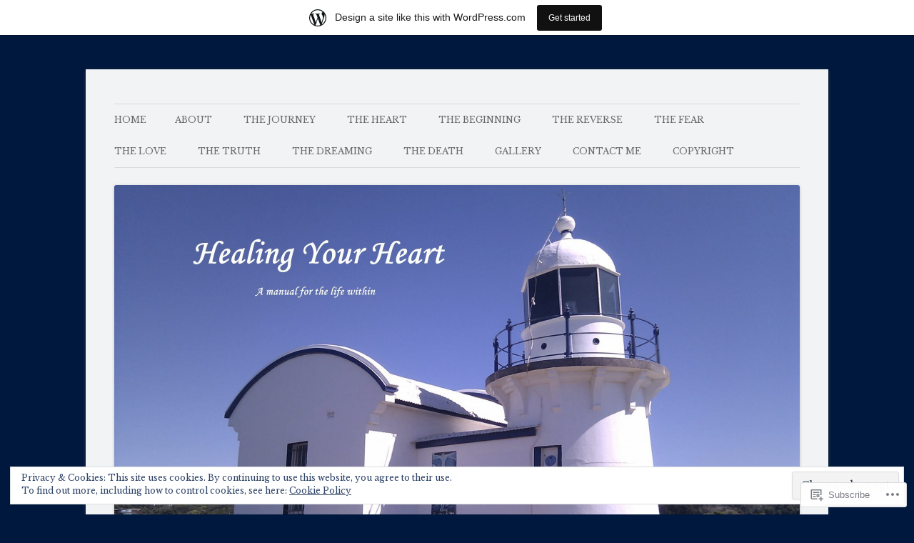

--- FILE ---
content_type: text/html; charset=UTF-8
request_url: https://healingyourheartfromwithin.wordpress.com/tag/christmas/
body_size: 26944
content:
<!DOCTYPE html>
<!--[if IE 7]>
<html class="ie ie7" lang="en">
<![endif]-->
<!--[if IE 8]>
<html class="ie ie8" lang="en">
<![endif]-->
<!--[if !(IE 7) & !(IE 8)]><!-->
<html lang="en">
<!--<![endif]-->
<head>
<meta charset="UTF-8" />
<meta name="viewport" content="width=device-width" />
<title>Christmas | Healing Your Heart From Within</title>
<link rel="profile" href="https://gmpg.org/xfn/11" />
<link rel="pingback" href="https://healingyourheartfromwithin.wordpress.com/xmlrpc.php">
<!--[if lt IE 9]>
<script src="https://s0.wp.com/wp-content/themes/pub/twentytwelve/js/html5.js?m=1394055319i&amp;ver=3.7.0" type="text/javascript"></script>
<![endif]-->
<script type="text/javascript">
  WebFontConfig = {"google":{"families":["Libre+Baskerville:r,i,b,bi:latin,latin-ext","Libre+Baskerville:r:latin,latin-ext"]},"api_url":"https:\/\/fonts-api.wp.com\/css"};
  (function() {
    var wf = document.createElement('script');
    wf.src = '/wp-content/plugins/custom-fonts/js/webfont.js';
    wf.type = 'text/javascript';
    wf.async = 'true';
    var s = document.getElementsByTagName('script')[0];
    s.parentNode.insertBefore(wf, s);
	})();
</script><style id="jetpack-custom-fonts-css">.wf-active .site-header h1{font-size:33.8px;font-family:"Libre Baskerville",serif;font-style:normal;font-weight:400}.wf-active body, .wf-active body.custom-font-enabled{font-family:"Libre Baskerville",serif}.wf-active .site-header h2{font-family:"Libre Baskerville",serif}.wf-active h1, .wf-active h2, .wf-active h3, .wf-active h4, .wf-active h5, .wf-active h6{font-family:"Libre Baskerville",serif;font-style:normal;font-weight:400}.wf-active .entry-header .entry-title{font-size:26px;font-weight:400;font-style:normal}.wf-active .comment-content h1, .wf-active .entry-content h1{font-size:27.3px;font-style:normal;font-weight:400}.wf-active .comment-content h2, .wf-active .entry-content h2{font-size:23.4px;font-style:normal;font-weight:400}.wf-active .comment-content h3, .wf-active .entry-content h3{font-size:20.8px;font-style:normal;font-weight:400}.wf-active .comment-content h4, .wf-active .entry-content h4{font-size:18.2px;font-style:normal;font-weight:400}.wf-active .comment-content h5, .wf-active .entry-content h5{font-size:16.9px;font-style:normal;font-weight:400}.wf-active .comment-content h6, .wf-active .entry-content h6{font-size:15.6px;font-style:normal;font-weight:400}.wf-active article.format-image footer h1{font-size:16.9px;font-weight:400;font-style:normal}.wf-active article.format-image footer h2{font-size:14.3px;font-style:normal;font-weight:400}.wf-active article.format-link header{font-size:14.3px;font-weight:400;font-style:normal}.wf-active .comments-title{font-size:20.8px;font-weight:400;font-style:normal}.wf-active .comments-area article header h4{font-size:15.6px;font-weight:400;font-style:normal}.wf-active #respond h3#reply-title{font-size:20.8px;font-style:normal;font-weight:400}.wf-active .entry-header .entry-title{font-size:28.6px;font-style:normal;font-weight:400}</style>
<meta name='robots' content='max-image-preview:large' />
<meta name="google-site-verification" content="8wexppJiJERcJdlfturSOaw_To1nCTWrKXBAJQ1FoNs" />
<link rel='dns-prefetch' href='//s0.wp.com' />
<link rel='dns-prefetch' href='//fonts-api.wp.com' />
<link rel='dns-prefetch' href='//af.pubmine.com' />
<link href='https://fonts.gstatic.com' crossorigin rel='preconnect' />
<link rel="alternate" type="application/rss+xml" title="Healing Your Heart From Within &raquo; Feed" href="https://healingyourheartfromwithin.wordpress.com/feed/" />
<link rel="alternate" type="application/rss+xml" title="Healing Your Heart From Within &raquo; Comments Feed" href="https://healingyourheartfromwithin.wordpress.com/comments/feed/" />
<link rel="alternate" type="application/rss+xml" title="Healing Your Heart From Within &raquo; Christmas Tag Feed" href="https://healingyourheartfromwithin.wordpress.com/tag/christmas/feed/" />
	<script type="text/javascript">
		/* <![CDATA[ */
		function addLoadEvent(func) {
			var oldonload = window.onload;
			if (typeof window.onload != 'function') {
				window.onload = func;
			} else {
				window.onload = function () {
					oldonload();
					func();
				}
			}
		}
		/* ]]> */
	</script>
	<link crossorigin='anonymous' rel='stylesheet' id='all-css-0-1' href='/_static/??-eJxtjEsOwjAMRC9EMBUoiAXiLG6wojTOR7WjiNuTdoGEYDkz7w30alzJSlkhNVO5+ZAFenh6UgFqYy0xkGHsoJQqo5KA6Ivp6EQO8P+AQxzYQlrRRbOnH3zm4j9CwjWShuzNjCsM9LvZ5Ee6T1c72cvpZs/LG8VZRLg=&cssminify=yes' type='text/css' media='all' />
<style id='wp-emoji-styles-inline-css'>

	img.wp-smiley, img.emoji {
		display: inline !important;
		border: none !important;
		box-shadow: none !important;
		height: 1em !important;
		width: 1em !important;
		margin: 0 0.07em !important;
		vertical-align: -0.1em !important;
		background: none !important;
		padding: 0 !important;
	}
/*# sourceURL=wp-emoji-styles-inline-css */
</style>
<link crossorigin='anonymous' rel='stylesheet' id='all-css-2-1' href='/wp-content/plugins/gutenberg-core/v22.2.0/build/styles/block-library/style.css?m=1764855221i&cssminify=yes' type='text/css' media='all' />
<style id='wp-block-library-inline-css'>
.has-text-align-justify {
	text-align:justify;
}
.has-text-align-justify{text-align:justify;}

/*# sourceURL=wp-block-library-inline-css */
</style><style id='global-styles-inline-css'>
:root{--wp--preset--aspect-ratio--square: 1;--wp--preset--aspect-ratio--4-3: 4/3;--wp--preset--aspect-ratio--3-4: 3/4;--wp--preset--aspect-ratio--3-2: 3/2;--wp--preset--aspect-ratio--2-3: 2/3;--wp--preset--aspect-ratio--16-9: 16/9;--wp--preset--aspect-ratio--9-16: 9/16;--wp--preset--color--black: #000000;--wp--preset--color--cyan-bluish-gray: #abb8c3;--wp--preset--color--white: #fff;--wp--preset--color--pale-pink: #f78da7;--wp--preset--color--vivid-red: #cf2e2e;--wp--preset--color--luminous-vivid-orange: #ff6900;--wp--preset--color--luminous-vivid-amber: #fcb900;--wp--preset--color--light-green-cyan: #7bdcb5;--wp--preset--color--vivid-green-cyan: #00d084;--wp--preset--color--pale-cyan-blue: #8ed1fc;--wp--preset--color--vivid-cyan-blue: #0693e3;--wp--preset--color--vivid-purple: #9b51e0;--wp--preset--color--blue: #21759b;--wp--preset--color--dark-gray: #444;--wp--preset--color--medium-gray: #9f9f9f;--wp--preset--color--light-gray: #e6e6e6;--wp--preset--gradient--vivid-cyan-blue-to-vivid-purple: linear-gradient(135deg,rgb(6,147,227) 0%,rgb(155,81,224) 100%);--wp--preset--gradient--light-green-cyan-to-vivid-green-cyan: linear-gradient(135deg,rgb(122,220,180) 0%,rgb(0,208,130) 100%);--wp--preset--gradient--luminous-vivid-amber-to-luminous-vivid-orange: linear-gradient(135deg,rgb(252,185,0) 0%,rgb(255,105,0) 100%);--wp--preset--gradient--luminous-vivid-orange-to-vivid-red: linear-gradient(135deg,rgb(255,105,0) 0%,rgb(207,46,46) 100%);--wp--preset--gradient--very-light-gray-to-cyan-bluish-gray: linear-gradient(135deg,rgb(238,238,238) 0%,rgb(169,184,195) 100%);--wp--preset--gradient--cool-to-warm-spectrum: linear-gradient(135deg,rgb(74,234,220) 0%,rgb(151,120,209) 20%,rgb(207,42,186) 40%,rgb(238,44,130) 60%,rgb(251,105,98) 80%,rgb(254,248,76) 100%);--wp--preset--gradient--blush-light-purple: linear-gradient(135deg,rgb(255,206,236) 0%,rgb(152,150,240) 100%);--wp--preset--gradient--blush-bordeaux: linear-gradient(135deg,rgb(254,205,165) 0%,rgb(254,45,45) 50%,rgb(107,0,62) 100%);--wp--preset--gradient--luminous-dusk: linear-gradient(135deg,rgb(255,203,112) 0%,rgb(199,81,192) 50%,rgb(65,88,208) 100%);--wp--preset--gradient--pale-ocean: linear-gradient(135deg,rgb(255,245,203) 0%,rgb(182,227,212) 50%,rgb(51,167,181) 100%);--wp--preset--gradient--electric-grass: linear-gradient(135deg,rgb(202,248,128) 0%,rgb(113,206,126) 100%);--wp--preset--gradient--midnight: linear-gradient(135deg,rgb(2,3,129) 0%,rgb(40,116,252) 100%);--wp--preset--font-size--small: 13px;--wp--preset--font-size--medium: 20px;--wp--preset--font-size--large: 36px;--wp--preset--font-size--x-large: 42px;--wp--preset--font-family--albert-sans: 'Albert Sans', sans-serif;--wp--preset--font-family--alegreya: Alegreya, serif;--wp--preset--font-family--arvo: Arvo, serif;--wp--preset--font-family--bodoni-moda: 'Bodoni Moda', serif;--wp--preset--font-family--bricolage-grotesque: 'Bricolage Grotesque', sans-serif;--wp--preset--font-family--cabin: Cabin, sans-serif;--wp--preset--font-family--chivo: Chivo, sans-serif;--wp--preset--font-family--commissioner: Commissioner, sans-serif;--wp--preset--font-family--cormorant: Cormorant, serif;--wp--preset--font-family--courier-prime: 'Courier Prime', monospace;--wp--preset--font-family--crimson-pro: 'Crimson Pro', serif;--wp--preset--font-family--dm-mono: 'DM Mono', monospace;--wp--preset--font-family--dm-sans: 'DM Sans', sans-serif;--wp--preset--font-family--dm-serif-display: 'DM Serif Display', serif;--wp--preset--font-family--domine: Domine, serif;--wp--preset--font-family--eb-garamond: 'EB Garamond', serif;--wp--preset--font-family--epilogue: Epilogue, sans-serif;--wp--preset--font-family--fahkwang: Fahkwang, sans-serif;--wp--preset--font-family--figtree: Figtree, sans-serif;--wp--preset--font-family--fira-sans: 'Fira Sans', sans-serif;--wp--preset--font-family--fjalla-one: 'Fjalla One', sans-serif;--wp--preset--font-family--fraunces: Fraunces, serif;--wp--preset--font-family--gabarito: Gabarito, system-ui;--wp--preset--font-family--ibm-plex-mono: 'IBM Plex Mono', monospace;--wp--preset--font-family--ibm-plex-sans: 'IBM Plex Sans', sans-serif;--wp--preset--font-family--ibarra-real-nova: 'Ibarra Real Nova', serif;--wp--preset--font-family--instrument-serif: 'Instrument Serif', serif;--wp--preset--font-family--inter: Inter, sans-serif;--wp--preset--font-family--josefin-sans: 'Josefin Sans', sans-serif;--wp--preset--font-family--jost: Jost, sans-serif;--wp--preset--font-family--libre-baskerville: 'Libre Baskerville', serif;--wp--preset--font-family--libre-franklin: 'Libre Franklin', sans-serif;--wp--preset--font-family--literata: Literata, serif;--wp--preset--font-family--lora: Lora, serif;--wp--preset--font-family--merriweather: Merriweather, serif;--wp--preset--font-family--montserrat: Montserrat, sans-serif;--wp--preset--font-family--newsreader: Newsreader, serif;--wp--preset--font-family--noto-sans-mono: 'Noto Sans Mono', sans-serif;--wp--preset--font-family--nunito: Nunito, sans-serif;--wp--preset--font-family--open-sans: 'Open Sans', sans-serif;--wp--preset--font-family--overpass: Overpass, sans-serif;--wp--preset--font-family--pt-serif: 'PT Serif', serif;--wp--preset--font-family--petrona: Petrona, serif;--wp--preset--font-family--piazzolla: Piazzolla, serif;--wp--preset--font-family--playfair-display: 'Playfair Display', serif;--wp--preset--font-family--plus-jakarta-sans: 'Plus Jakarta Sans', sans-serif;--wp--preset--font-family--poppins: Poppins, sans-serif;--wp--preset--font-family--raleway: Raleway, sans-serif;--wp--preset--font-family--roboto: Roboto, sans-serif;--wp--preset--font-family--roboto-slab: 'Roboto Slab', serif;--wp--preset--font-family--rubik: Rubik, sans-serif;--wp--preset--font-family--rufina: Rufina, serif;--wp--preset--font-family--sora: Sora, sans-serif;--wp--preset--font-family--source-sans-3: 'Source Sans 3', sans-serif;--wp--preset--font-family--source-serif-4: 'Source Serif 4', serif;--wp--preset--font-family--space-mono: 'Space Mono', monospace;--wp--preset--font-family--syne: Syne, sans-serif;--wp--preset--font-family--texturina: Texturina, serif;--wp--preset--font-family--urbanist: Urbanist, sans-serif;--wp--preset--font-family--work-sans: 'Work Sans', sans-serif;--wp--preset--spacing--20: 0.44rem;--wp--preset--spacing--30: 0.67rem;--wp--preset--spacing--40: 1rem;--wp--preset--spacing--50: 1.5rem;--wp--preset--spacing--60: 2.25rem;--wp--preset--spacing--70: 3.38rem;--wp--preset--spacing--80: 5.06rem;--wp--preset--shadow--natural: 6px 6px 9px rgba(0, 0, 0, 0.2);--wp--preset--shadow--deep: 12px 12px 50px rgba(0, 0, 0, 0.4);--wp--preset--shadow--sharp: 6px 6px 0px rgba(0, 0, 0, 0.2);--wp--preset--shadow--outlined: 6px 6px 0px -3px rgb(255, 255, 255), 6px 6px rgb(0, 0, 0);--wp--preset--shadow--crisp: 6px 6px 0px rgb(0, 0, 0);}:where(.is-layout-flex){gap: 0.5em;}:where(.is-layout-grid){gap: 0.5em;}body .is-layout-flex{display: flex;}.is-layout-flex{flex-wrap: wrap;align-items: center;}.is-layout-flex > :is(*, div){margin: 0;}body .is-layout-grid{display: grid;}.is-layout-grid > :is(*, div){margin: 0;}:where(.wp-block-columns.is-layout-flex){gap: 2em;}:where(.wp-block-columns.is-layout-grid){gap: 2em;}:where(.wp-block-post-template.is-layout-flex){gap: 1.25em;}:where(.wp-block-post-template.is-layout-grid){gap: 1.25em;}.has-black-color{color: var(--wp--preset--color--black) !important;}.has-cyan-bluish-gray-color{color: var(--wp--preset--color--cyan-bluish-gray) !important;}.has-white-color{color: var(--wp--preset--color--white) !important;}.has-pale-pink-color{color: var(--wp--preset--color--pale-pink) !important;}.has-vivid-red-color{color: var(--wp--preset--color--vivid-red) !important;}.has-luminous-vivid-orange-color{color: var(--wp--preset--color--luminous-vivid-orange) !important;}.has-luminous-vivid-amber-color{color: var(--wp--preset--color--luminous-vivid-amber) !important;}.has-light-green-cyan-color{color: var(--wp--preset--color--light-green-cyan) !important;}.has-vivid-green-cyan-color{color: var(--wp--preset--color--vivid-green-cyan) !important;}.has-pale-cyan-blue-color{color: var(--wp--preset--color--pale-cyan-blue) !important;}.has-vivid-cyan-blue-color{color: var(--wp--preset--color--vivid-cyan-blue) !important;}.has-vivid-purple-color{color: var(--wp--preset--color--vivid-purple) !important;}.has-black-background-color{background-color: var(--wp--preset--color--black) !important;}.has-cyan-bluish-gray-background-color{background-color: var(--wp--preset--color--cyan-bluish-gray) !important;}.has-white-background-color{background-color: var(--wp--preset--color--white) !important;}.has-pale-pink-background-color{background-color: var(--wp--preset--color--pale-pink) !important;}.has-vivid-red-background-color{background-color: var(--wp--preset--color--vivid-red) !important;}.has-luminous-vivid-orange-background-color{background-color: var(--wp--preset--color--luminous-vivid-orange) !important;}.has-luminous-vivid-amber-background-color{background-color: var(--wp--preset--color--luminous-vivid-amber) !important;}.has-light-green-cyan-background-color{background-color: var(--wp--preset--color--light-green-cyan) !important;}.has-vivid-green-cyan-background-color{background-color: var(--wp--preset--color--vivid-green-cyan) !important;}.has-pale-cyan-blue-background-color{background-color: var(--wp--preset--color--pale-cyan-blue) !important;}.has-vivid-cyan-blue-background-color{background-color: var(--wp--preset--color--vivid-cyan-blue) !important;}.has-vivid-purple-background-color{background-color: var(--wp--preset--color--vivid-purple) !important;}.has-black-border-color{border-color: var(--wp--preset--color--black) !important;}.has-cyan-bluish-gray-border-color{border-color: var(--wp--preset--color--cyan-bluish-gray) !important;}.has-white-border-color{border-color: var(--wp--preset--color--white) !important;}.has-pale-pink-border-color{border-color: var(--wp--preset--color--pale-pink) !important;}.has-vivid-red-border-color{border-color: var(--wp--preset--color--vivid-red) !important;}.has-luminous-vivid-orange-border-color{border-color: var(--wp--preset--color--luminous-vivid-orange) !important;}.has-luminous-vivid-amber-border-color{border-color: var(--wp--preset--color--luminous-vivid-amber) !important;}.has-light-green-cyan-border-color{border-color: var(--wp--preset--color--light-green-cyan) !important;}.has-vivid-green-cyan-border-color{border-color: var(--wp--preset--color--vivid-green-cyan) !important;}.has-pale-cyan-blue-border-color{border-color: var(--wp--preset--color--pale-cyan-blue) !important;}.has-vivid-cyan-blue-border-color{border-color: var(--wp--preset--color--vivid-cyan-blue) !important;}.has-vivid-purple-border-color{border-color: var(--wp--preset--color--vivid-purple) !important;}.has-vivid-cyan-blue-to-vivid-purple-gradient-background{background: var(--wp--preset--gradient--vivid-cyan-blue-to-vivid-purple) !important;}.has-light-green-cyan-to-vivid-green-cyan-gradient-background{background: var(--wp--preset--gradient--light-green-cyan-to-vivid-green-cyan) !important;}.has-luminous-vivid-amber-to-luminous-vivid-orange-gradient-background{background: var(--wp--preset--gradient--luminous-vivid-amber-to-luminous-vivid-orange) !important;}.has-luminous-vivid-orange-to-vivid-red-gradient-background{background: var(--wp--preset--gradient--luminous-vivid-orange-to-vivid-red) !important;}.has-very-light-gray-to-cyan-bluish-gray-gradient-background{background: var(--wp--preset--gradient--very-light-gray-to-cyan-bluish-gray) !important;}.has-cool-to-warm-spectrum-gradient-background{background: var(--wp--preset--gradient--cool-to-warm-spectrum) !important;}.has-blush-light-purple-gradient-background{background: var(--wp--preset--gradient--blush-light-purple) !important;}.has-blush-bordeaux-gradient-background{background: var(--wp--preset--gradient--blush-bordeaux) !important;}.has-luminous-dusk-gradient-background{background: var(--wp--preset--gradient--luminous-dusk) !important;}.has-pale-ocean-gradient-background{background: var(--wp--preset--gradient--pale-ocean) !important;}.has-electric-grass-gradient-background{background: var(--wp--preset--gradient--electric-grass) !important;}.has-midnight-gradient-background{background: var(--wp--preset--gradient--midnight) !important;}.has-small-font-size{font-size: var(--wp--preset--font-size--small) !important;}.has-medium-font-size{font-size: var(--wp--preset--font-size--medium) !important;}.has-large-font-size{font-size: var(--wp--preset--font-size--large) !important;}.has-x-large-font-size{font-size: var(--wp--preset--font-size--x-large) !important;}.has-albert-sans-font-family{font-family: var(--wp--preset--font-family--albert-sans) !important;}.has-alegreya-font-family{font-family: var(--wp--preset--font-family--alegreya) !important;}.has-arvo-font-family{font-family: var(--wp--preset--font-family--arvo) !important;}.has-bodoni-moda-font-family{font-family: var(--wp--preset--font-family--bodoni-moda) !important;}.has-bricolage-grotesque-font-family{font-family: var(--wp--preset--font-family--bricolage-grotesque) !important;}.has-cabin-font-family{font-family: var(--wp--preset--font-family--cabin) !important;}.has-chivo-font-family{font-family: var(--wp--preset--font-family--chivo) !important;}.has-commissioner-font-family{font-family: var(--wp--preset--font-family--commissioner) !important;}.has-cormorant-font-family{font-family: var(--wp--preset--font-family--cormorant) !important;}.has-courier-prime-font-family{font-family: var(--wp--preset--font-family--courier-prime) !important;}.has-crimson-pro-font-family{font-family: var(--wp--preset--font-family--crimson-pro) !important;}.has-dm-mono-font-family{font-family: var(--wp--preset--font-family--dm-mono) !important;}.has-dm-sans-font-family{font-family: var(--wp--preset--font-family--dm-sans) !important;}.has-dm-serif-display-font-family{font-family: var(--wp--preset--font-family--dm-serif-display) !important;}.has-domine-font-family{font-family: var(--wp--preset--font-family--domine) !important;}.has-eb-garamond-font-family{font-family: var(--wp--preset--font-family--eb-garamond) !important;}.has-epilogue-font-family{font-family: var(--wp--preset--font-family--epilogue) !important;}.has-fahkwang-font-family{font-family: var(--wp--preset--font-family--fahkwang) !important;}.has-figtree-font-family{font-family: var(--wp--preset--font-family--figtree) !important;}.has-fira-sans-font-family{font-family: var(--wp--preset--font-family--fira-sans) !important;}.has-fjalla-one-font-family{font-family: var(--wp--preset--font-family--fjalla-one) !important;}.has-fraunces-font-family{font-family: var(--wp--preset--font-family--fraunces) !important;}.has-gabarito-font-family{font-family: var(--wp--preset--font-family--gabarito) !important;}.has-ibm-plex-mono-font-family{font-family: var(--wp--preset--font-family--ibm-plex-mono) !important;}.has-ibm-plex-sans-font-family{font-family: var(--wp--preset--font-family--ibm-plex-sans) !important;}.has-ibarra-real-nova-font-family{font-family: var(--wp--preset--font-family--ibarra-real-nova) !important;}.has-instrument-serif-font-family{font-family: var(--wp--preset--font-family--instrument-serif) !important;}.has-inter-font-family{font-family: var(--wp--preset--font-family--inter) !important;}.has-josefin-sans-font-family{font-family: var(--wp--preset--font-family--josefin-sans) !important;}.has-jost-font-family{font-family: var(--wp--preset--font-family--jost) !important;}.has-libre-baskerville-font-family{font-family: var(--wp--preset--font-family--libre-baskerville) !important;}.has-libre-franklin-font-family{font-family: var(--wp--preset--font-family--libre-franklin) !important;}.has-literata-font-family{font-family: var(--wp--preset--font-family--literata) !important;}.has-lora-font-family{font-family: var(--wp--preset--font-family--lora) !important;}.has-merriweather-font-family{font-family: var(--wp--preset--font-family--merriweather) !important;}.has-montserrat-font-family{font-family: var(--wp--preset--font-family--montserrat) !important;}.has-newsreader-font-family{font-family: var(--wp--preset--font-family--newsreader) !important;}.has-noto-sans-mono-font-family{font-family: var(--wp--preset--font-family--noto-sans-mono) !important;}.has-nunito-font-family{font-family: var(--wp--preset--font-family--nunito) !important;}.has-open-sans-font-family{font-family: var(--wp--preset--font-family--open-sans) !important;}.has-overpass-font-family{font-family: var(--wp--preset--font-family--overpass) !important;}.has-pt-serif-font-family{font-family: var(--wp--preset--font-family--pt-serif) !important;}.has-petrona-font-family{font-family: var(--wp--preset--font-family--petrona) !important;}.has-piazzolla-font-family{font-family: var(--wp--preset--font-family--piazzolla) !important;}.has-playfair-display-font-family{font-family: var(--wp--preset--font-family--playfair-display) !important;}.has-plus-jakarta-sans-font-family{font-family: var(--wp--preset--font-family--plus-jakarta-sans) !important;}.has-poppins-font-family{font-family: var(--wp--preset--font-family--poppins) !important;}.has-raleway-font-family{font-family: var(--wp--preset--font-family--raleway) !important;}.has-roboto-font-family{font-family: var(--wp--preset--font-family--roboto) !important;}.has-roboto-slab-font-family{font-family: var(--wp--preset--font-family--roboto-slab) !important;}.has-rubik-font-family{font-family: var(--wp--preset--font-family--rubik) !important;}.has-rufina-font-family{font-family: var(--wp--preset--font-family--rufina) !important;}.has-sora-font-family{font-family: var(--wp--preset--font-family--sora) !important;}.has-source-sans-3-font-family{font-family: var(--wp--preset--font-family--source-sans-3) !important;}.has-source-serif-4-font-family{font-family: var(--wp--preset--font-family--source-serif-4) !important;}.has-space-mono-font-family{font-family: var(--wp--preset--font-family--space-mono) !important;}.has-syne-font-family{font-family: var(--wp--preset--font-family--syne) !important;}.has-texturina-font-family{font-family: var(--wp--preset--font-family--texturina) !important;}.has-urbanist-font-family{font-family: var(--wp--preset--font-family--urbanist) !important;}.has-work-sans-font-family{font-family: var(--wp--preset--font-family--work-sans) !important;}
/*# sourceURL=global-styles-inline-css */
</style>

<style id='classic-theme-styles-inline-css'>
/*! This file is auto-generated */
.wp-block-button__link{color:#fff;background-color:#32373c;border-radius:9999px;box-shadow:none;text-decoration:none;padding:calc(.667em + 2px) calc(1.333em + 2px);font-size:1.125em}.wp-block-file__button{background:#32373c;color:#fff;text-decoration:none}
/*# sourceURL=/wp-includes/css/classic-themes.min.css */
</style>
<link crossorigin='anonymous' rel='stylesheet' id='all-css-4-1' href='/_static/??-eJx9jEEOAiEQBD/kQECjeDC+ZWEnijIwYWA3/l72op689KFTVXplCCU3zE1z6reYRYfiUwlP0VYZpwxIJE4IFRd10HOU9iFA2iuhCiI7/ROiDt9WxfETT20jCOc4YUIa2D9t5eGA91xRBMZS7ATtPkTZvCtdzNEZt7f2fHq8Afl7R7w=&cssminify=yes' type='text/css' media='all' />
<link rel='stylesheet' id='twentytwelve-fonts-css' href='https://fonts-api.wp.com/css?family=Open+Sans%3A400italic%2C700italic%2C400%2C700&#038;subset=latin%2Clatin-ext&#038;display=fallback' media='all' />
<link crossorigin='anonymous' rel='stylesheet' id='all-css-6-1' href='/_static/??-eJzTLy/QTc7PK0nNK9EvyUjNTS3WLyhN0i8pBwpUAsmcslT94pLKnFS95OJiHX0iVAPV6Sfl5CdnF4O02OfaGpqbWpibWJiZW2YBADBZKMU=&cssminify=yes' type='text/css' media='all' />
<link crossorigin='anonymous' rel='stylesheet' id='all-css-8-1' href='/_static/??-eJx9i0EOwjAMBD+EcUEiggPiLW1k0iAnjmqnUX9PuLUXLqud1Q62Al6yUTa0mRIpljqhtT5sPXklVNuYoBUv6exVT7hzUoXCNcSsuNDEEnoN2F87/CcFEmDxo0XJB4A3j3H5qa/0vNyGh3PD1d0/X5shQdY=&cssminify=yes' type='text/css' media='all' />
<style id='jetpack-global-styles-frontend-style-inline-css'>
:root { --font-headings: unset; --font-base: unset; --font-headings-default: -apple-system,BlinkMacSystemFont,"Segoe UI",Roboto,Oxygen-Sans,Ubuntu,Cantarell,"Helvetica Neue",sans-serif; --font-base-default: -apple-system,BlinkMacSystemFont,"Segoe UI",Roboto,Oxygen-Sans,Ubuntu,Cantarell,"Helvetica Neue",sans-serif;}
/*# sourceURL=jetpack-global-styles-frontend-style-inline-css */
</style>
<link crossorigin='anonymous' rel='stylesheet' id='all-css-10-1' href='/_static/??-eJyNjcEKwjAQRH/IuKitxYP4KRKzIdm62YRuQvHvrdKLCOLtDcy8gbkYl6V6qZCaKdwCicLoa7HuvmbQJpAyNvYKGu3k0SI+3kgStk51A3+LriQONDuybDiHrB/hS1ajT8tt7CBwvln+9TYTBl8VlsrKJkyExgoaJq2v7SWdd0N/2A+nY9ePT815Xvc=&cssminify=yes' type='text/css' media='all' />
<script type="text/javascript" id="wpcom-actionbar-placeholder-js-extra">
/* <![CDATA[ */
var actionbardata = {"siteID":"56931600","postID":"0","siteURL":"https://healingyourheartfromwithin.wordpress.com","xhrURL":"https://healingyourheartfromwithin.wordpress.com/wp-admin/admin-ajax.php","nonce":"8d63a61e57","isLoggedIn":"","statusMessage":"","subsEmailDefault":"instantly","proxyScriptUrl":"https://s0.wp.com/wp-content/js/wpcom-proxy-request.js?m=1513050504i&amp;ver=20211021","i18n":{"followedText":"New posts from this site will now appear in your \u003Ca href=\"https://wordpress.com/reader\"\u003EReader\u003C/a\u003E","foldBar":"Collapse this bar","unfoldBar":"Expand this bar","shortLinkCopied":"Shortlink copied to clipboard."}};
//# sourceURL=wpcom-actionbar-placeholder-js-extra
/* ]]> */
</script>
<script type="text/javascript" id="jetpack-mu-wpcom-settings-js-before">
/* <![CDATA[ */
var JETPACK_MU_WPCOM_SETTINGS = {"assetsUrl":"https://s0.wp.com/wp-content/mu-plugins/jetpack-mu-wpcom-plugin/sun/jetpack_vendor/automattic/jetpack-mu-wpcom/src/build/"};
//# sourceURL=jetpack-mu-wpcom-settings-js-before
/* ]]> */
</script>
<script crossorigin='anonymous' type='text/javascript'  src='/_static/??-eJyFjcsOwiAQRX/I6dSa+lgYvwWBEAgMOAPW/n3bqIk7V2dxT87FqYDOVC1VDIIcKxTOr7kLssN186RjM1a2MTya5fmDLnn6K0HyjlW1v/L37R6zgxKb8yQ4ZTbKCOioRN4hnQo+hw1AmcCZwmvilq7709CPh/54voQFmNpFWg=='></script>
<script type="text/javascript" id="rlt-proxy-js-after">
/* <![CDATA[ */
	rltInitialize( {"token":null,"iframeOrigins":["https:\/\/widgets.wp.com"]} );
//# sourceURL=rlt-proxy-js-after
/* ]]> */
</script>
<link rel="EditURI" type="application/rsd+xml" title="RSD" href="https://healingyourheartfromwithin.wordpress.com/xmlrpc.php?rsd" />
<meta name="generator" content="WordPress.com" />

<!-- Jetpack Open Graph Tags -->
<meta property="og:type" content="website" />
<meta property="og:title" content="Christmas &#8211; Healing Your Heart From Within" />
<meta property="og:url" content="https://healingyourheartfromwithin.wordpress.com/tag/christmas/" />
<meta property="og:site_name" content="Healing Your Heart From Within" />
<meta property="og:image" content="https://healingyourheartfromwithin.wordpress.com/wp-content/uploads/2019/07/cropped-stairway.jpg?w=200" />
<meta property="og:image:width" content="200" />
<meta property="og:image:height" content="200" />
<meta property="og:image:alt" content="" />
<meta property="og:locale" content="en_US" />
<meta property="fb:app_id" content="249643311490" />

<!-- End Jetpack Open Graph Tags -->
<link rel='openid.server' href='https://healingyourheartfromwithin.wordpress.com/?openidserver=1' />
<link rel='openid.delegate' href='https://healingyourheartfromwithin.wordpress.com/' />
<link rel="search" type="application/opensearchdescription+xml" href="https://healingyourheartfromwithin.wordpress.com/osd.xml" title="Healing Your Heart From Within" />
<link rel="search" type="application/opensearchdescription+xml" href="https://s1.wp.com/opensearch.xml" title="WordPress.com" />
<meta name="theme-color" content="#00183d" />
<style type="text/css">.recentcomments a{display:inline !important;padding:0 !important;margin:0 !important;}</style>		<style type="text/css">
			.recentcomments a {
				display: inline !important;
				padding: 0 !important;
				margin: 0 !important;
			}

			table.recentcommentsavatartop img.avatar, table.recentcommentsavatarend img.avatar {
				border: 0px;
				margin: 0;
			}

			table.recentcommentsavatartop a, table.recentcommentsavatarend a {
				border: 0px !important;
				background-color: transparent !important;
			}

			td.recentcommentsavatarend, td.recentcommentsavatartop {
				padding: 0px 0px 1px 0px;
				margin: 0px;
			}

			td.recentcommentstextend {
				border: none !important;
				padding: 0px 0px 2px 10px;
			}

			.rtl td.recentcommentstextend {
				padding: 0px 10px 2px 0px;
			}

			td.recentcommentstexttop {
				border: none;
				padding: 0px 0px 0px 10px;
			}

			.rtl td.recentcommentstexttop {
				padding: 0px 10px 0px 0px;
			}
		</style>
		<meta name="description" content="Posts about Christmas written by Mark Lanesbury" />
	<style type="text/css" id="twentytwelve-header-css">
			.site-title,
		.site-description {
			position: absolute;
			clip: rect(1px 1px 1px 1px); /* IE7 */
			clip: rect(1px, 1px, 1px, 1px);
		}
		</style>
	<style type="text/css" id="custom-background-css">
body.custom-background { background-color: #00183d; }
</style>
	<script type="text/javascript">
/* <![CDATA[ */
var wa_client = {}; wa_client.cmd = []; wa_client.config = { 'blog_id': 56931600, 'blog_language': 'en', 'is_wordads': false, 'hosting_type': 0, 'afp_account_id': null, 'afp_host_id': 5038568878849053, 'theme': 'pub/twentytwelve', '_': { 'title': 'Advertisement', 'privacy_settings': 'Privacy Settings' }, 'formats': [ 'belowpost', 'bottom_sticky', 'sidebar_sticky_right', 'sidebar', 'gutenberg_rectangle', 'gutenberg_leaderboard', 'gutenberg_mobile_leaderboard', 'gutenberg_skyscraper' ] };
/* ]]> */
</script>
		<script type="text/javascript">

			window.doNotSellCallback = function() {

				var linkElements = [
					'a[href="https://wordpress.com/?ref=footer_blog"]',
					'a[href="https://wordpress.com/?ref=footer_website"]',
					'a[href="https://wordpress.com/?ref=vertical_footer"]',
					'a[href^="https://wordpress.com/?ref=footer_segment_"]',
				].join(',');

				var dnsLink = document.createElement( 'a' );
				dnsLink.href = 'https://wordpress.com/advertising-program-optout/';
				dnsLink.classList.add( 'do-not-sell-link' );
				dnsLink.rel = 'nofollow';
				dnsLink.style.marginLeft = '0.5em';
				dnsLink.textContent = 'Do Not Sell or Share My Personal Information';

				var creditLinks = document.querySelectorAll( linkElements );

				if ( 0 === creditLinks.length ) {
					return false;
				}

				Array.prototype.forEach.call( creditLinks, function( el ) {
					el.insertAdjacentElement( 'afterend', dnsLink );
				});

				return true;
			};

		</script>
		<style type="text/css" id="custom-colors-css">.menu-toggle,
input[type="submit"],
li.bypostauthor cite span {
	background-color: rgba(225, 225, 225, .9);
	background-image: -moz-linear-gradient(top, rgba(244, 244, 244, .8), rgba(230, 230, 230, .8));
	background-image: -ms-linear-gradient(top, rgba(244, 244, 244, .8), rgba(230, 230, 230, .8));
	background-image: -webkit-linear-gradient(top, rgba(244, 244, 244, .8), rgba(230, 230, 230, .8));
	background-image: -o-linear-gradient(top, rgba(244, 244, 244, .8), rgba(230, 230, 230, .8));
	background-image: linear-gradient(top, rgba(244, 244, 244, .8), rgba(230, 230, 230, .8));
}
.menu-toggle:hover,
.menu-toggle:focus,
input[type="submit"]:hover {
	background-color: rgba(235, 235, 235, .9);
	background-image: -moz-linear-gradient(top, rgba(249, 249, 249, .8), rgba(235, 235, 235, .8));
	background-image: -ms-linear-gradient(top, rgba(249, 249, 249, .8), rgba(235, 235, 235, .8));
	background-image: -webkit-linear-gradient(top, rgba(249, 249, 249, .8), rgba(235, 235, 235, .8));
	background-image: -o-linear-gradient(top, rgba(249, 249, 249, .8), rgba(235, 235, 235, .8));
	background-image: linear-gradient(top, rgba(249, 249, 249, .8), rgba(235, 235, 235, .8));
}
.menu-toggle:active,
.menu-toggle.toggled-on,
input[type="submit"]:active,
input[type="submit"].toggled-on {
	background-color: rgba(225, 225, 225, .9);
	background-image: -moz-linear-gradient(top, rgba(235, 235, 235, .8), rgba(225, 225, 225, .8));
	background-image: -ms-linear-gradient(top, rgba(235, 235, 235, .8), rgba(225, 225, 225, .8));
	background-image: -webkit-linear-gradient(top, rgba(235, 235, 235, .8), rgba(225, 225, 225, .8));
	background-image: -o-linear-gradient(top, rgba(235, 235, 235, .8), rgba(225, 225, 225, .8));
	background-image: linear-gradient(top, rgba(235, 235, 235, .8), rgba(225, 225, 225, .8));
}
.site { background-color: #fff;}
.site { background-color: rgba( 255, 255, 255, 0.95 );}
body.custom-background-empty { background-color: #fff;}
body.custom-background-empty { background-color: rgba( 255, 255, 255, 0.95 );}
body.custom-background-empty { background-color: #fff;}
body.custom-background-empty { background-color: rgba( 255, 255, 255, 0.9 );}
input[type="text"], input[type="password"], input[type="email"], input[type="url"], textarea { background-color: #fff;}
input[type="text"], input[type="password"], input[type="email"], input[type="url"], textarea { background-color: rgba( 255, 255, 255, 0.4 );}
input[type="text"]:focus, input[type="password"]:focus, input[type="email"]:focus, input[type="url"], textarea:focus { background-color: #fff;}
input[type="text"]:focus, input[type="password"]:focus, input[type="email"]:focus, input[type="url"], textarea:focus { background-color: rgba( 255, 255, 255, 0.9 );}
.menu-toggle, input[type="submit"], li.bypostauthor cite span { border-color: #d2d2d2;}
.menu-toggle, input[type="submit"], li.bypostauthor cite span { border-color: rgba( 210, 210, 210, 0.8 );}
input[type="text"], input[type="password"], input[type="email"], input[type="url"], textarea { border-color: #ccc;}
input[type="text"], input[type="password"], input[type="email"], input[type="url"], textarea { border-color: rgba( 204, 204, 204, 0.4 );}
.comments-area article header cite a { color: #444;}
.main-navigation ul.nav-menu, .main-navigation div.nav-menu > ul, .main-navigation li ul li a { border-color: #000;}
.main-navigation ul.nav-menu, .main-navigation div.nav-menu > ul, .main-navigation li ul li a { border-color: rgba( 0, 0, 0, 0.1 );}
#author-info { border-color: #000;}
#author-info { border-color: rgba( 0, 0, 0, 0.1 );}
footer[role="contentinfo"] { border-color: #000;}
footer[role="contentinfo"] { border-color: rgba( 0, 0, 0, 0.1 );}
article.sticky .featured-post { border-color: #000;}
article.sticky .featured-post { border-color: rgba( 0, 0, 0, 0.1 );}
pre, table, td, hr { border-color: #000;}
pre, table, td, hr { border-color: rgba( 0, 0, 0, 0.1 );}
.site-content article { border-color: #000;}
.site-content article { border-color: rgba( 0, 0, 0, 0.1 );}
.archive-header, .page-header { border-color: #000;}
.archive-header, .page-header { border-color: rgba( 0, 0, 0, 0.1 );}
.template-home .widget-area { border-color: #000;}
.template-home .widget-area { border-color: rgba( 0, 0, 0, 0.1 );}
body { background-color: #00183d;}
.menu-toggle, input[type="submit"], li.bypostauthor cite span { background-color: #00183d;}
.menu-toggle, input[type="submit"], li.bypostauthor cite span { background-color: rgba( 0, 24, 61, 0.1 );}
article.format-aside .aside { background-color: #00183d;}
article.format-aside .aside { background-color: rgba( 0, 24, 61, 0.1 );}
article.format-aside .aside { border-color: #00183d;}
article.format-aside .aside { border-color: rgba( 0, 24, 61, 0.3 );}
article.format-link header, article.format-quote .entry-content blockquote { background-color: #00183d;}
article.format-link header, article.format-quote .entry-content blockquote { background-color: rgba( 0, 24, 61, 0.1 );}
</style>
<link rel="icon" href="https://healingyourheartfromwithin.wordpress.com/wp-content/uploads/2019/07/cropped-stairway.jpg?w=32" sizes="32x32" />
<link rel="icon" href="https://healingyourheartfromwithin.wordpress.com/wp-content/uploads/2019/07/cropped-stairway.jpg?w=192" sizes="192x192" />
<link rel="apple-touch-icon" href="https://healingyourheartfromwithin.wordpress.com/wp-content/uploads/2019/07/cropped-stairway.jpg?w=180" />
<meta name="msapplication-TileImage" content="https://healingyourheartfromwithin.wordpress.com/wp-content/uploads/2019/07/cropped-stairway.jpg?w=270" />
<script type="text/javascript">
	window.google_analytics_uacct = "UA-52447-2";
</script>

<script type="text/javascript">
	var _gaq = _gaq || [];
	_gaq.push(['_setAccount', 'UA-52447-2']);
	_gaq.push(['_gat._anonymizeIp']);
	_gaq.push(['_setDomainName', 'wordpress.com']);
	_gaq.push(['_initData']);
	_gaq.push(['_trackPageview']);

	(function() {
		var ga = document.createElement('script'); ga.type = 'text/javascript'; ga.async = true;
		ga.src = ('https:' == document.location.protocol ? 'https://ssl' : 'http://www') + '.google-analytics.com/ga.js';
		(document.getElementsByTagName('head')[0] || document.getElementsByTagName('body')[0]).appendChild(ga);
	})();
</script>
<link crossorigin='anonymous' rel='stylesheet' id='all-css-2-3' href='/wp-content/mu-plugins/jetpack-plugin/sun/_inc/build/subscriptions/subscriptions.min.css?m=1753981412i&cssminify=yes' type='text/css' media='all' />
</head>

<body class="archive tag tag-christmas tag-15607 custom-background wp-embed-responsive wp-theme-pubtwentytwelve customizer-styles-applied custom-font-enabled single-author jetpack-reblog-enabled has-marketing-bar has-marketing-bar-theme-twenty-twelve">
<div id="page" class="hfeed site">
	<header id="masthead" class="site-header">
				<hgroup>
			<h1 class="site-title"><a href="https://healingyourheartfromwithin.wordpress.com/" title="Healing Your Heart From Within" rel="home">Healing Your Heart From Within</a></h1>
			<h2 class="site-description">Decided to dance a little deeper in life, and wow can spirit dance!</h2>
		</hgroup>

		<nav id="site-navigation" class="main-navigation">
			<button class="menu-toggle">Menu</button>
			<a class="assistive-text" href="#content" title="Skip to content">Skip to content</a>
			<div class="nav-menu"><ul>
<li ><a href="https://healingyourheartfromwithin.wordpress.com/">Home</a></li><li class="page_item page-item-45"><a href="https://healingyourheartfromwithin.wordpress.com/about-2/">About</a></li>
<li class="page_item page-item-37"><a href="https://healingyourheartfromwithin.wordpress.com/the-journey/">The Journey</a></li>
<li class="page_item page-item-14"><a href="https://healingyourheartfromwithin.wordpress.com/the-heart/">The Heart</a></li>
<li class="page_item page-item-26"><a href="https://healingyourheartfromwithin.wordpress.com/the-beginning/">The Beginning</a></li>
<li class="page_item page-item-34"><a href="https://healingyourheartfromwithin.wordpress.com/the-reverse/">The Reverse</a></li>
<li class="page_item page-item-51"><a href="https://healingyourheartfromwithin.wordpress.com/the-fear/">The Fear</a></li>
<li class="page_item page-item-93"><a href="https://healingyourheartfromwithin.wordpress.com/the-love/">The Love</a></li>
<li class="page_item page-item-103"><a href="https://healingyourheartfromwithin.wordpress.com/the-truth/">The Truth</a></li>
<li class="page_item page-item-116"><a href="https://healingyourheartfromwithin.wordpress.com/the-dreaming/">The Dreaming</a></li>
<li class="page_item page-item-123"><a href="https://healingyourheartfromwithin.wordpress.com/the-death/">The Death</a></li>
<li class="page_item page-item-246"><a href="https://healingyourheartfromwithin.wordpress.com/gallery2/">Gallery</a></li>
<li class="page_item page-item-306"><a href="https://healingyourheartfromwithin.wordpress.com/contact/">Contact Me</a></li>
<li class="page_item page-item-612"><a href="https://healingyourheartfromwithin.wordpress.com/copyright/">Copyright</a></li>
</ul></div>
		</nav><!-- #site-navigation -->

						<a href="https://healingyourheartfromwithin.wordpress.com/"><img src="https://healingyourheartfromwithin.wordpress.com/wp-content/uploads/2019/03/cropped-lighthouse4-2.jpg" class="header-image" width="1920" height="1058" alt="" /></a>
			</header><!-- #masthead -->

	<div id="main" class="wrapper">
	<section id="primary" class="site-content">
		<div id="content" role="main">

					<header class="archive-header">
				<h1 class="archive-title">
				Tag Archives: <span>Christmas</span>				</h1>

						</header><!-- .archive-header -->

			
	<article id="post-601" class="post-601 post type-post status-publish format-standard hentry category-the-journey tag-blogger tag-christmas tag-expessing tag-holidays tag-love tag-magic tag-mark tag-new-year tag-sharing">
				<header class="entry-header">
			
						<h1 class="entry-title">
				<a href="https://healingyourheartfromwithin.wordpress.com/2013/12/24/the-magical-season-of-love/" rel="bookmark">The Magical Season of&nbsp;Love!</a>
			</h1>
										<div class="comments-link">
					<a href="https://healingyourheartfromwithin.wordpress.com/2013/12/24/the-magical-season-of-love/#comments">10 Replies</a>				</div><!-- .comments-link -->
					</header><!-- .entry-header -->

				<div class="entry-content">
			<p>As we are seeing at this time, the excitement grows, the smiles broaden and the feeling of the season is all around. And they tell me there is no such thing as magic! I beg to differ. We are creating it, one and all, by our actions and attitudes. I see it in the children&#8217;s eyes as they smile, the parents fulfilling their hopes and their dreams, and even the grandparents thinking they are past it all, but still realise it is a wonderful time to share with those that they love.</p>
<p>To all that I have met in this special place of blogger&#8217;s, with the open arms and welcome that would do visitors of state proud, I would like to thank you for that invitation to express myself with what I believe in, in your world. I have been shown so many beautiful, wonderful and expressive people on so many levels, that I feel I am in a &#8216;magic&#8217; land. One of hope and wonder for all those things that we hold dear. And never an admonition for doing so.</p>
<p>So from my truth within, I bid you all the &#8216;magic&#8217; that is in my heart, for allowing me to be a part of your family and in doing so, feel like I&#8217;m home each time we chat and laugh as only friends can do. And for the season itself, I also bid you all a Merry Christmas and a Happy New Year with more of that creative spark that keeps us coming back for more. I look forward to more sharing in the future that I know will come from you all, from that beautiful place inside, that is the &#8216;magic&#8217; of your truth within.</p>
<p>Love, light and blessings,</p>
<p>Mark xo</p>
<div id="jp-post-flair" class="sharedaddy sd-like-enabled sd-sharing-enabled"><div class="sharedaddy sd-sharing-enabled"><div class="robots-nocontent sd-block sd-social sd-social-icon-text sd-sharing"><h3 class="sd-title">Share this:</h3><div class="sd-content"><ul><li class="share-twitter"><a rel="nofollow noopener noreferrer"
				data-shared="sharing-twitter-601"
				class="share-twitter sd-button share-icon"
				href="https://healingyourheartfromwithin.wordpress.com/2013/12/24/the-magical-season-of-love/?share=twitter"
				target="_blank"
				aria-labelledby="sharing-twitter-601"
				>
				<span id="sharing-twitter-601" hidden>Share on X (Opens in new window)</span>
				<span>X</span>
			</a></li><li class="share-email"><a rel="nofollow noopener noreferrer"
				data-shared="sharing-email-601"
				class="share-email sd-button share-icon"
				href="mailto:?subject=%5BShared%20Post%5D%20The%20Magical%20Season%20of%20Love%21&#038;body=https%3A%2F%2Fhealingyourheartfromwithin.wordpress.com%2F2013%2F12%2F24%2Fthe-magical-season-of-love%2F&#038;share=email"
				target="_blank"
				aria-labelledby="sharing-email-601"
				data-email-share-error-title="Do you have email set up?" data-email-share-error-text="If you&#039;re having problems sharing via email, you might not have email set up for your browser. You may need to create a new email yourself." data-email-share-nonce="4ecf457f0e" data-email-share-track-url="https://healingyourheartfromwithin.wordpress.com/2013/12/24/the-magical-season-of-love/?share=email">
				<span id="sharing-email-601" hidden>Email a link to a friend (Opens in new window)</span>
				<span>Email</span>
			</a></li><li class="share-facebook"><a rel="nofollow noopener noreferrer"
				data-shared="sharing-facebook-601"
				class="share-facebook sd-button share-icon"
				href="https://healingyourheartfromwithin.wordpress.com/2013/12/24/the-magical-season-of-love/?share=facebook"
				target="_blank"
				aria-labelledby="sharing-facebook-601"
				>
				<span id="sharing-facebook-601" hidden>Share on Facebook (Opens in new window)</span>
				<span>Facebook</span>
			</a></li><li class="share-tumblr"><a rel="nofollow noopener noreferrer"
				data-shared="sharing-tumblr-601"
				class="share-tumblr sd-button share-icon"
				href="https://healingyourheartfromwithin.wordpress.com/2013/12/24/the-magical-season-of-love/?share=tumblr"
				target="_blank"
				aria-labelledby="sharing-tumblr-601"
				>
				<span id="sharing-tumblr-601" hidden>Share on Tumblr (Opens in new window)</span>
				<span>Tumblr</span>
			</a></li><li class="share-linkedin"><a rel="nofollow noopener noreferrer"
				data-shared="sharing-linkedin-601"
				class="share-linkedin sd-button share-icon"
				href="https://healingyourheartfromwithin.wordpress.com/2013/12/24/the-magical-season-of-love/?share=linkedin"
				target="_blank"
				aria-labelledby="sharing-linkedin-601"
				>
				<span id="sharing-linkedin-601" hidden>Share on LinkedIn (Opens in new window)</span>
				<span>LinkedIn</span>
			</a></li><li class="share-end"></li></ul></div></div></div><div class='sharedaddy sd-block sd-like jetpack-likes-widget-wrapper jetpack-likes-widget-unloaded' id='like-post-wrapper-56931600-601-6970379d5ca54' data-src='//widgets.wp.com/likes/index.html?ver=20260121#blog_id=56931600&amp;post_id=601&amp;origin=healingyourheartfromwithin.wordpress.com&amp;obj_id=56931600-601-6970379d5ca54' data-name='like-post-frame-56931600-601-6970379d5ca54' data-title='Like or Reblog'><div class='likes-widget-placeholder post-likes-widget-placeholder' style='height: 55px;'><span class='button'><span>Like</span></span> <span class='loading'>Loading...</span></div><span class='sd-text-color'></span><a class='sd-link-color'></a></div></div>					</div><!-- .entry-content -->
		
		<footer class="entry-meta">
			This entry was posted in <a href="https://healingyourheartfromwithin.wordpress.com/category/the-journey/" rel="category tag">The Journey</a> and tagged <a href="https://healingyourheartfromwithin.wordpress.com/tag/blogger/" rel="tag">Blogger</a>, <a href="https://healingyourheartfromwithin.wordpress.com/tag/christmas/" rel="tag">Christmas</a>, <a href="https://healingyourheartfromwithin.wordpress.com/tag/expessing/" rel="tag">Expessing</a>, <a href="https://healingyourheartfromwithin.wordpress.com/tag/holidays/" rel="tag">Holidays</a>, <a href="https://healingyourheartfromwithin.wordpress.com/tag/love/" rel="tag">love</a>, <a href="https://healingyourheartfromwithin.wordpress.com/tag/magic/" rel="tag">Magic</a>, <a href="https://healingyourheartfromwithin.wordpress.com/tag/mark/" rel="tag">Mark</a>, <a href="https://healingyourheartfromwithin.wordpress.com/tag/new-year/" rel="tag">New Year</a>, <a href="https://healingyourheartfromwithin.wordpress.com/tag/sharing/" rel="tag">Sharing</a> on <a href="https://healingyourheartfromwithin.wordpress.com/2013/12/24/the-magical-season-of-love/" title="6:17 pm" rel="bookmark"><time class="entry-date" datetime="2013-12-24T18:17:42+11:00">December 24, 2013</time></a><span class="by-author"> by <span class="author vcard"><a class="url fn n" href="https://healingyourheartfromwithin.wordpress.com/author/ishi7777/" title="View all posts by Mark Lanesbury" rel="author">Mark Lanesbury</a></span></span>.								</footer><!-- .entry-meta -->
	</article><!-- #post -->

		
		</div><!-- #content -->
	</section><!-- #primary -->


			<div id="secondary" class="widget-area" role="complementary">
						
		<aside id="recent-posts-2" class="widget widget_recent_entries">
		<h3 class="widget-title">Recent Posts</h3>
		<ul>
											<li>
					<a href="https://healingyourheartfromwithin.wordpress.com/2019/05/31/ive-run-away/">I&#8217;ve Run Away!</a>
											<span class="post-date">May 31, 2019</span>
									</li>
											<li>
					<a href="https://healingyourheartfromwithin.wordpress.com/2019/04/13/why-do-we-climb-mountains/">Why Do We Climb&nbsp;Mountains?</a>
											<span class="post-date">April 13, 2019</span>
									</li>
											<li>
					<a href="https://healingyourheartfromwithin.wordpress.com/2019/03/14/the-sound-love-makes/">The Sound Love&nbsp;Makes!</a>
											<span class="post-date">March 14, 2019</span>
									</li>
											<li>
					<a href="https://healingyourheartfromwithin.wordpress.com/2019/03/07/this-is-it/">This Is It!</a>
											<span class="post-date">March 7, 2019</span>
									</li>
											<li>
					<a href="https://healingyourheartfromwithin.wordpress.com/2018/12/22/merry-christmas-to-all/">Merry Christmas To&nbsp;All!</a>
											<span class="post-date">December 22, 2018</span>
									</li>
											<li>
					<a href="https://healingyourheartfromwithin.wordpress.com/2018/10/20/our-nakedness/">Our Nakedness!</a>
											<span class="post-date">October 20, 2018</span>
									</li>
											<li>
					<a href="https://healingyourheartfromwithin.wordpress.com/2018/08/18/lost-soul/">Lost soul :)&nbsp;!</a>
											<span class="post-date">August 18, 2018</span>
									</li>
											<li>
					<a href="https://healingyourheartfromwithin.wordpress.com/2018/04/04/becoming-the-love-youve-been-looking-for/">Becoming The Love You’ve Been Looking&nbsp;For</a>
											<span class="post-date">April 4, 2018</span>
									</li>
											<li>
					<a href="https://healingyourheartfromwithin.wordpress.com/2018/03/26/the-people-in-our-lives/">The People In Our&nbsp;Lives!</a>
											<span class="post-date">March 26, 2018</span>
									</li>
											<li>
					<a href="https://healingyourheartfromwithin.wordpress.com/2018/02/10/finding-our-happiness/">Finding our Happiness!</a>
											<span class="post-date">February 10, 2018</span>
									</li>
					</ul>

		</aside><aside id="recent-comments-2" class="widget widget_recent_comments"><h3 class="widget-title">Recent Comments</h3>				<table class="recentcommentsavatar" cellspacing="0" cellpadding="0" border="0">
					<tr><td title="Mark Lanesbury" class="recentcommentsavatartop" style="height:48px; width:48px;"><a href="https://healingyourheartfromwithin.wordpress.com" rel="nofollow"><img referrerpolicy="no-referrer" alt='Mark Lanesbury&#039;s avatar' src='https://1.gravatar.com/avatar/443b16b8a9198e77517879476f64fc96c37d4179d48b9f6d8d0d405cd9868382?s=48&#038;d=&#038;r=G' srcset='https://1.gravatar.com/avatar/443b16b8a9198e77517879476f64fc96c37d4179d48b9f6d8d0d405cd9868382?s=48&#038;d=&#038;r=G 1x, https://1.gravatar.com/avatar/443b16b8a9198e77517879476f64fc96c37d4179d48b9f6d8d0d405cd9868382?s=72&#038;d=&#038;r=G 1.5x, https://1.gravatar.com/avatar/443b16b8a9198e77517879476f64fc96c37d4179d48b9f6d8d0d405cd9868382?s=96&#038;d=&#038;r=G 2x, https://1.gravatar.com/avatar/443b16b8a9198e77517879476f64fc96c37d4179d48b9f6d8d0d405cd9868382?s=144&#038;d=&#038;r=G 3x, https://1.gravatar.com/avatar/443b16b8a9198e77517879476f64fc96c37d4179d48b9f6d8d0d405cd9868382?s=192&#038;d=&#038;r=G 4x' class='avatar avatar-48' height='48' width='48' loading='lazy' decoding='async' /></a></td><td class="recentcommentstexttop" style=""><a href="https://healingyourheartfromwithin.wordpress.com" rel="nofollow">Mark Lanesbury</a> on <a href="https://healingyourheartfromwithin.wordpress.com/2019/05/31/ive-run-away/comment-page-1/#comment-3622">I&#8217;ve Run Away!</a></td></tr><tr><td title="candidkay" class="recentcommentsavatarend" style="height:48px; width:48px;"><a href="http://candidkay.com" rel="nofollow"><img referrerpolicy="no-referrer" alt='candidkay&#039;s avatar' src='https://0.gravatar.com/avatar/c69f147c00f62540ae8617eb449e0c5a270e2e15737d73318ca6d537a40cea8d?s=48&#038;d=&#038;r=G' srcset='https://0.gravatar.com/avatar/c69f147c00f62540ae8617eb449e0c5a270e2e15737d73318ca6d537a40cea8d?s=48&#038;d=&#038;r=G 1x, https://0.gravatar.com/avatar/c69f147c00f62540ae8617eb449e0c5a270e2e15737d73318ca6d537a40cea8d?s=72&#038;d=&#038;r=G 1.5x, https://0.gravatar.com/avatar/c69f147c00f62540ae8617eb449e0c5a270e2e15737d73318ca6d537a40cea8d?s=96&#038;d=&#038;r=G 2x, https://0.gravatar.com/avatar/c69f147c00f62540ae8617eb449e0c5a270e2e15737d73318ca6d537a40cea8d?s=144&#038;d=&#038;r=G 3x, https://0.gravatar.com/avatar/c69f147c00f62540ae8617eb449e0c5a270e2e15737d73318ca6d537a40cea8d?s=192&#038;d=&#038;r=G 4x' class='avatar avatar-48' height='48' width='48' loading='lazy' decoding='async' /></a></td><td class="recentcommentstextend" style=""><a href="http://candidkay.com" rel="nofollow">candidkay</a> on <a href="https://healingyourheartfromwithin.wordpress.com/2019/05/31/ive-run-away/comment-page-1/#comment-3621">I&#8217;ve Run Away!</a></td></tr><tr><td title="Mark Lanesbury" class="recentcommentsavatarend" style="height:48px; width:48px;"><a href="https://healingyourheartfromwithin.com.au" rel="nofollow"><img referrerpolicy="no-referrer" alt='Mark Lanesbury&#039;s avatar' src='https://1.gravatar.com/avatar/443b16b8a9198e77517879476f64fc96c37d4179d48b9f6d8d0d405cd9868382?s=48&#038;d=&#038;r=G' srcset='https://1.gravatar.com/avatar/443b16b8a9198e77517879476f64fc96c37d4179d48b9f6d8d0d405cd9868382?s=48&#038;d=&#038;r=G 1x, https://1.gravatar.com/avatar/443b16b8a9198e77517879476f64fc96c37d4179d48b9f6d8d0d405cd9868382?s=72&#038;d=&#038;r=G 1.5x, https://1.gravatar.com/avatar/443b16b8a9198e77517879476f64fc96c37d4179d48b9f6d8d0d405cd9868382?s=96&#038;d=&#038;r=G 2x, https://1.gravatar.com/avatar/443b16b8a9198e77517879476f64fc96c37d4179d48b9f6d8d0d405cd9868382?s=144&#038;d=&#038;r=G 3x, https://1.gravatar.com/avatar/443b16b8a9198e77517879476f64fc96c37d4179d48b9f6d8d0d405cd9868382?s=192&#038;d=&#038;r=G 4x' class='avatar avatar-48' height='48' width='48' loading='lazy' decoding='async' /></a></td><td class="recentcommentstextend" style=""><a href="https://healingyourheartfromwithin.com.au" rel="nofollow">Mark Lanesbury</a> on <a href="https://healingyourheartfromwithin.wordpress.com/2019/05/31/ive-run-away/comment-page-1/#comment-3620">I&#8217;ve Run Away!</a></td></tr><tr><td title="Barbara Franken" class="recentcommentsavatarend" style="height:48px; width:48px;"><a href="http://www.memymagnificentself.com" rel="nofollow"><img referrerpolicy="no-referrer" alt='Barbara Franken&#039;s avatar' src='https://1.gravatar.com/avatar/7b9ccf53bb09917a99585193bec5e101c6f689810459ae189afe7f89480b7f57?s=48&#038;d=&#038;r=G' srcset='https://1.gravatar.com/avatar/7b9ccf53bb09917a99585193bec5e101c6f689810459ae189afe7f89480b7f57?s=48&#038;d=&#038;r=G 1x, https://1.gravatar.com/avatar/7b9ccf53bb09917a99585193bec5e101c6f689810459ae189afe7f89480b7f57?s=72&#038;d=&#038;r=G 1.5x, https://1.gravatar.com/avatar/7b9ccf53bb09917a99585193bec5e101c6f689810459ae189afe7f89480b7f57?s=96&#038;d=&#038;r=G 2x, https://1.gravatar.com/avatar/7b9ccf53bb09917a99585193bec5e101c6f689810459ae189afe7f89480b7f57?s=144&#038;d=&#038;r=G 3x, https://1.gravatar.com/avatar/7b9ccf53bb09917a99585193bec5e101c6f689810459ae189afe7f89480b7f57?s=192&#038;d=&#038;r=G 4x' class='avatar avatar-48' height='48' width='48' loading='lazy' decoding='async' /></a></td><td class="recentcommentstextend" style=""><a href="http://www.memymagnificentself.com" rel="nofollow">Barbara Franken</a> on <a href="https://healingyourheartfromwithin.wordpress.com/2019/05/31/ive-run-away/comment-page-1/#comment-3619">I&#8217;ve Run Away!</a></td></tr><tr><td title="Sue Dreamwalker" class="recentcommentsavatarend" style="height:48px; width:48px;"><a href="http://suedreamwalker.wordpress.com" rel="nofollow"><img referrerpolicy="no-referrer" alt='Sue Dreamwalker&#039;s avatar' src='https://2.gravatar.com/avatar/e9846dc2cac51c6677a172142fa669859e258aa32258e3e33c4e188bf1c33ef1?s=48&#038;d=&#038;r=G' srcset='https://2.gravatar.com/avatar/e9846dc2cac51c6677a172142fa669859e258aa32258e3e33c4e188bf1c33ef1?s=48&#038;d=&#038;r=G 1x, https://2.gravatar.com/avatar/e9846dc2cac51c6677a172142fa669859e258aa32258e3e33c4e188bf1c33ef1?s=72&#038;d=&#038;r=G 1.5x, https://2.gravatar.com/avatar/e9846dc2cac51c6677a172142fa669859e258aa32258e3e33c4e188bf1c33ef1?s=96&#038;d=&#038;r=G 2x, https://2.gravatar.com/avatar/e9846dc2cac51c6677a172142fa669859e258aa32258e3e33c4e188bf1c33ef1?s=144&#038;d=&#038;r=G 3x, https://2.gravatar.com/avatar/e9846dc2cac51c6677a172142fa669859e258aa32258e3e33c4e188bf1c33ef1?s=192&#038;d=&#038;r=G 4x' class='avatar avatar-48' height='48' width='48' loading='lazy' decoding='async' /></a></td><td class="recentcommentstextend" style=""><a href="http://suedreamwalker.wordpress.com" rel="nofollow">Sue Dreamwalker</a> on <a href="https://healingyourheartfromwithin.wordpress.com/2019/05/31/ive-run-away/comment-page-1/#comment-3618">I&#8217;ve Run Away!</a></td></tr><tr><td title="Mark Lanesbury" class="recentcommentsavatarend" style="height:48px; width:48px;"><a href="https://healingyourheartfromwithin.com.au" rel="nofollow"><img referrerpolicy="no-referrer" alt='Mark Lanesbury&#039;s avatar' src='https://1.gravatar.com/avatar/443b16b8a9198e77517879476f64fc96c37d4179d48b9f6d8d0d405cd9868382?s=48&#038;d=&#038;r=G' srcset='https://1.gravatar.com/avatar/443b16b8a9198e77517879476f64fc96c37d4179d48b9f6d8d0d405cd9868382?s=48&#038;d=&#038;r=G 1x, https://1.gravatar.com/avatar/443b16b8a9198e77517879476f64fc96c37d4179d48b9f6d8d0d405cd9868382?s=72&#038;d=&#038;r=G 1.5x, https://1.gravatar.com/avatar/443b16b8a9198e77517879476f64fc96c37d4179d48b9f6d8d0d405cd9868382?s=96&#038;d=&#038;r=G 2x, https://1.gravatar.com/avatar/443b16b8a9198e77517879476f64fc96c37d4179d48b9f6d8d0d405cd9868382?s=144&#038;d=&#038;r=G 3x, https://1.gravatar.com/avatar/443b16b8a9198e77517879476f64fc96c37d4179d48b9f6d8d0d405cd9868382?s=192&#038;d=&#038;r=G 4x' class='avatar avatar-48' height='48' width='48' loading='lazy' decoding='async' /></a></td><td class="recentcommentstextend" style=""><a href="https://healingyourheartfromwithin.com.au" rel="nofollow">Mark Lanesbury</a> on <a href="https://healingyourheartfromwithin.wordpress.com/2019/05/31/ive-run-away/comment-page-1/#comment-3617">I&#8217;ve Run Away!</a></td></tr><tr><td title="Sue Dreamwalker" class="recentcommentsavatarend" style="height:48px; width:48px;"><a href="http://suedreamwalker.wordpress.com" rel="nofollow"><img referrerpolicy="no-referrer" alt='Sue Dreamwalker&#039;s avatar' src='https://2.gravatar.com/avatar/e9846dc2cac51c6677a172142fa669859e258aa32258e3e33c4e188bf1c33ef1?s=48&#038;d=&#038;r=G' srcset='https://2.gravatar.com/avatar/e9846dc2cac51c6677a172142fa669859e258aa32258e3e33c4e188bf1c33ef1?s=48&#038;d=&#038;r=G 1x, https://2.gravatar.com/avatar/e9846dc2cac51c6677a172142fa669859e258aa32258e3e33c4e188bf1c33ef1?s=72&#038;d=&#038;r=G 1.5x, https://2.gravatar.com/avatar/e9846dc2cac51c6677a172142fa669859e258aa32258e3e33c4e188bf1c33ef1?s=96&#038;d=&#038;r=G 2x, https://2.gravatar.com/avatar/e9846dc2cac51c6677a172142fa669859e258aa32258e3e33c4e188bf1c33ef1?s=144&#038;d=&#038;r=G 3x, https://2.gravatar.com/avatar/e9846dc2cac51c6677a172142fa669859e258aa32258e3e33c4e188bf1c33ef1?s=192&#038;d=&#038;r=G 4x' class='avatar avatar-48' height='48' width='48' loading='lazy' decoding='async' /></a></td><td class="recentcommentstextend" style=""><a href="http://suedreamwalker.wordpress.com" rel="nofollow">Sue Dreamwalker</a> on <a href="https://healingyourheartfromwithin.wordpress.com/2019/05/31/ive-run-away/comment-page-1/#comment-3616">I&#8217;ve Run Away!</a></td></tr><tr><td title="emergingfromthedarknight" class="recentcommentsavatarend" style="height:48px; width:48px;"><a href="http://emergingfromthedarknight.wordpress.com" rel="nofollow"><img referrerpolicy="no-referrer" alt='emergingfromthedarknight&#039;s avatar' src='https://2.gravatar.com/avatar/e4facbdad9d5c026d35870fb93991a718ecd6d092673b69d75900f6e08aa6382?s=48&#038;d=&#038;r=G' srcset='https://2.gravatar.com/avatar/e4facbdad9d5c026d35870fb93991a718ecd6d092673b69d75900f6e08aa6382?s=48&#038;d=&#038;r=G 1x, https://2.gravatar.com/avatar/e4facbdad9d5c026d35870fb93991a718ecd6d092673b69d75900f6e08aa6382?s=72&#038;d=&#038;r=G 1.5x, https://2.gravatar.com/avatar/e4facbdad9d5c026d35870fb93991a718ecd6d092673b69d75900f6e08aa6382?s=96&#038;d=&#038;r=G 2x, https://2.gravatar.com/avatar/e4facbdad9d5c026d35870fb93991a718ecd6d092673b69d75900f6e08aa6382?s=144&#038;d=&#038;r=G 3x, https://2.gravatar.com/avatar/e4facbdad9d5c026d35870fb93991a718ecd6d092673b69d75900f6e08aa6382?s=192&#038;d=&#038;r=G 4x' class='avatar avatar-48' height='48' width='48' loading='lazy' decoding='async' /></a></td><td class="recentcommentstextend" style=""><a href="http://emergingfromthedarknight.wordpress.com" rel="nofollow">emergingfromthedarkn&hellip;</a> on <a href="https://healingyourheartfromwithin.wordpress.com/2019/03/14/the-sound-love-makes/comment-page-1/#comment-3615">The Sound Love&nbsp;Makes!</a></td></tr><tr><td title="Mark Lanesbury" class="recentcommentsavatarend" style="height:48px; width:48px;"><a href="https://healingyourheartfromwithin.com.au" rel="nofollow"><img referrerpolicy="no-referrer" alt='Mark Lanesbury&#039;s avatar' src='https://1.gravatar.com/avatar/443b16b8a9198e77517879476f64fc96c37d4179d48b9f6d8d0d405cd9868382?s=48&#038;d=&#038;r=G' srcset='https://1.gravatar.com/avatar/443b16b8a9198e77517879476f64fc96c37d4179d48b9f6d8d0d405cd9868382?s=48&#038;d=&#038;r=G 1x, https://1.gravatar.com/avatar/443b16b8a9198e77517879476f64fc96c37d4179d48b9f6d8d0d405cd9868382?s=72&#038;d=&#038;r=G 1.5x, https://1.gravatar.com/avatar/443b16b8a9198e77517879476f64fc96c37d4179d48b9f6d8d0d405cd9868382?s=96&#038;d=&#038;r=G 2x, https://1.gravatar.com/avatar/443b16b8a9198e77517879476f64fc96c37d4179d48b9f6d8d0d405cd9868382?s=144&#038;d=&#038;r=G 3x, https://1.gravatar.com/avatar/443b16b8a9198e77517879476f64fc96c37d4179d48b9f6d8d0d405cd9868382?s=192&#038;d=&#038;r=G 4x' class='avatar avatar-48' height='48' width='48' loading='lazy' decoding='async' /></a></td><td class="recentcommentstextend" style=""><a href="https://healingyourheartfromwithin.com.au" rel="nofollow">Mark Lanesbury</a> on <a href="https://healingyourheartfromwithin.wordpress.com/2019/03/14/the-sound-love-makes/comment-page-1/#comment-3614">The Sound Love&nbsp;Makes!</a></td></tr><tr><td title="Mark Lanesbury" class="recentcommentsavatarend" style="height:48px; width:48px;"><a href="https://healingyourheartfromwithin.com.au" rel="nofollow"><img referrerpolicy="no-referrer" alt='Mark Lanesbury&#039;s avatar' src='https://1.gravatar.com/avatar/443b16b8a9198e77517879476f64fc96c37d4179d48b9f6d8d0d405cd9868382?s=48&#038;d=&#038;r=G' srcset='https://1.gravatar.com/avatar/443b16b8a9198e77517879476f64fc96c37d4179d48b9f6d8d0d405cd9868382?s=48&#038;d=&#038;r=G 1x, https://1.gravatar.com/avatar/443b16b8a9198e77517879476f64fc96c37d4179d48b9f6d8d0d405cd9868382?s=72&#038;d=&#038;r=G 1.5x, https://1.gravatar.com/avatar/443b16b8a9198e77517879476f64fc96c37d4179d48b9f6d8d0d405cd9868382?s=96&#038;d=&#038;r=G 2x, https://1.gravatar.com/avatar/443b16b8a9198e77517879476f64fc96c37d4179d48b9f6d8d0d405cd9868382?s=144&#038;d=&#038;r=G 3x, https://1.gravatar.com/avatar/443b16b8a9198e77517879476f64fc96c37d4179d48b9f6d8d0d405cd9868382?s=192&#038;d=&#038;r=G 4x' class='avatar avatar-48' height='48' width='48' loading='lazy' decoding='async' /></a></td><td class="recentcommentstextend" style=""><a href="https://healingyourheartfromwithin.com.au" rel="nofollow">Mark Lanesbury</a> on <a href="https://healingyourheartfromwithin.wordpress.com/2019/05/31/ive-run-away/comment-page-1/#comment-3613">I&#8217;ve Run Away!</a></td></tr>				</table>
				</aside><aside id="categories-2" class="widget widget_categories"><h3 class="widget-title">Categories</h3>
			<ul>
					<li class="cat-item cat-item-25815"><a href="https://healingyourheartfromwithin.wordpress.com/category/the-journey/">The Journey</a> (97)
</li>
			</ul>

			</aside><aside id="archives-3" class="widget widget_archive"><h3 class="widget-title">Archives</h3>
			<ul>
					<li><a href='https://healingyourheartfromwithin.wordpress.com/2019/05/'>May 2019</a>&nbsp;(1)</li>
	<li><a href='https://healingyourheartfromwithin.wordpress.com/2019/04/'>April 2019</a>&nbsp;(1)</li>
	<li><a href='https://healingyourheartfromwithin.wordpress.com/2019/03/'>March 2019</a>&nbsp;(2)</li>
	<li><a href='https://healingyourheartfromwithin.wordpress.com/2018/12/'>December 2018</a>&nbsp;(1)</li>
	<li><a href='https://healingyourheartfromwithin.wordpress.com/2018/10/'>October 2018</a>&nbsp;(1)</li>
	<li><a href='https://healingyourheartfromwithin.wordpress.com/2018/08/'>August 2018</a>&nbsp;(1)</li>
	<li><a href='https://healingyourheartfromwithin.wordpress.com/2018/04/'>April 2018</a>&nbsp;(1)</li>
	<li><a href='https://healingyourheartfromwithin.wordpress.com/2018/03/'>March 2018</a>&nbsp;(1)</li>
	<li><a href='https://healingyourheartfromwithin.wordpress.com/2018/02/'>February 2018</a>&nbsp;(2)</li>
	<li><a href='https://healingyourheartfromwithin.wordpress.com/2017/12/'>December 2017</a>&nbsp;(1)</li>
	<li><a href='https://healingyourheartfromwithin.wordpress.com/2017/11/'>November 2017</a>&nbsp;(1)</li>
	<li><a href='https://healingyourheartfromwithin.wordpress.com/2017/10/'>October 2017</a>&nbsp;(1)</li>
	<li><a href='https://healingyourheartfromwithin.wordpress.com/2017/09/'>September 2017</a>&nbsp;(1)</li>
	<li><a href='https://healingyourheartfromwithin.wordpress.com/2017/08/'>August 2017</a>&nbsp;(1)</li>
	<li><a href='https://healingyourheartfromwithin.wordpress.com/2017/06/'>June 2017</a>&nbsp;(1)</li>
	<li><a href='https://healingyourheartfromwithin.wordpress.com/2017/05/'>May 2017</a>&nbsp;(1)</li>
	<li><a href='https://healingyourheartfromwithin.wordpress.com/2017/04/'>April 2017</a>&nbsp;(2)</li>
	<li><a href='https://healingyourheartfromwithin.wordpress.com/2017/03/'>March 2017</a>&nbsp;(1)</li>
	<li><a href='https://healingyourheartfromwithin.wordpress.com/2016/12/'>December 2016</a>&nbsp;(1)</li>
	<li><a href='https://healingyourheartfromwithin.wordpress.com/2016/10/'>October 2016</a>&nbsp;(2)</li>
	<li><a href='https://healingyourheartfromwithin.wordpress.com/2016/08/'>August 2016</a>&nbsp;(1)</li>
	<li><a href='https://healingyourheartfromwithin.wordpress.com/2016/07/'>July 2016</a>&nbsp;(1)</li>
	<li><a href='https://healingyourheartfromwithin.wordpress.com/2016/05/'>May 2016</a>&nbsp;(1)</li>
	<li><a href='https://healingyourheartfromwithin.wordpress.com/2016/03/'>March 2016</a>&nbsp;(1)</li>
	<li><a href='https://healingyourheartfromwithin.wordpress.com/2016/02/'>February 2016</a>&nbsp;(2)</li>
	<li><a href='https://healingyourheartfromwithin.wordpress.com/2016/01/'>January 2016</a>&nbsp;(1)</li>
	<li><a href='https://healingyourheartfromwithin.wordpress.com/2015/12/'>December 2015</a>&nbsp;(1)</li>
	<li><a href='https://healingyourheartfromwithin.wordpress.com/2015/11/'>November 2015</a>&nbsp;(1)</li>
	<li><a href='https://healingyourheartfromwithin.wordpress.com/2015/10/'>October 2015</a>&nbsp;(1)</li>
	<li><a href='https://healingyourheartfromwithin.wordpress.com/2015/09/'>September 2015</a>&nbsp;(1)</li>
	<li><a href='https://healingyourheartfromwithin.wordpress.com/2015/08/'>August 2015</a>&nbsp;(1)</li>
	<li><a href='https://healingyourheartfromwithin.wordpress.com/2015/07/'>July 2015</a>&nbsp;(1)</li>
	<li><a href='https://healingyourheartfromwithin.wordpress.com/2015/06/'>June 2015</a>&nbsp;(5)</li>
	<li><a href='https://healingyourheartfromwithin.wordpress.com/2015/05/'>May 2015</a>&nbsp;(1)</li>
	<li><a href='https://healingyourheartfromwithin.wordpress.com/2015/03/'>March 2015</a>&nbsp;(3)</li>
	<li><a href='https://healingyourheartfromwithin.wordpress.com/2015/02/'>February 2015</a>&nbsp;(2)</li>
	<li><a href='https://healingyourheartfromwithin.wordpress.com/2015/01/'>January 2015</a>&nbsp;(2)</li>
	<li><a href='https://healingyourheartfromwithin.wordpress.com/2014/12/'>December 2014</a>&nbsp;(1)</li>
	<li><a href='https://healingyourheartfromwithin.wordpress.com/2014/11/'>November 2014</a>&nbsp;(3)</li>
	<li><a href='https://healingyourheartfromwithin.wordpress.com/2014/10/'>October 2014</a>&nbsp;(4)</li>
	<li><a href='https://healingyourheartfromwithin.wordpress.com/2014/09/'>September 2014</a>&nbsp;(1)</li>
	<li><a href='https://healingyourheartfromwithin.wordpress.com/2014/07/'>July 2014</a>&nbsp;(3)</li>
	<li><a href='https://healingyourheartfromwithin.wordpress.com/2014/06/'>June 2014</a>&nbsp;(4)</li>
	<li><a href='https://healingyourheartfromwithin.wordpress.com/2014/04/'>April 2014</a>&nbsp;(2)</li>
	<li><a href='https://healingyourheartfromwithin.wordpress.com/2014/03/'>March 2014</a>&nbsp;(3)</li>
	<li><a href='https://healingyourheartfromwithin.wordpress.com/2014/02/'>February 2014</a>&nbsp;(2)</li>
	<li><a href='https://healingyourheartfromwithin.wordpress.com/2014/01/'>January 2014</a>&nbsp;(2)</li>
	<li><a href='https://healingyourheartfromwithin.wordpress.com/2013/12/'>December 2013</a>&nbsp;(1)</li>
	<li><a href='https://healingyourheartfromwithin.wordpress.com/2013/11/'>November 2013</a>&nbsp;(5)</li>
	<li><a href='https://healingyourheartfromwithin.wordpress.com/2013/10/'>October 2013</a>&nbsp;(5)</li>
	<li><a href='https://healingyourheartfromwithin.wordpress.com/2013/09/'>September 2013</a>&nbsp;(10)</li>
	<li><a href='https://healingyourheartfromwithin.wordpress.com/2013/08/'>August 2013</a>&nbsp;(1)</li>
			</ul>

			</aside><aside id="blog_subscription-2" class="widget widget_blog_subscription jetpack_subscription_widget"><h3 class="widget-title"><label for="subscribe-field">Follow Blog via Email</label></h3>

			<div class="wp-block-jetpack-subscriptions__container">
			<form
				action="https://subscribe.wordpress.com"
				method="post"
				accept-charset="utf-8"
				data-blog="56931600"
				data-post_access_level="everybody"
				id="subscribe-blog"
			>
				<p>Enter your email address to follow this blog and receive notifications of new posts by email.</p>
				<p id="subscribe-email">
					<label
						id="subscribe-field-label"
						for="subscribe-field"
						class="screen-reader-text"
					>
						Email Address:					</label>

					<input
							type="email"
							name="email"
							autocomplete="email"
							
							style="width: 95%; padding: 1px 10px"
							placeholder="Email Address"
							value=""
							id="subscribe-field"
							required
						/>				</p>

				<p id="subscribe-submit"
									>
					<input type="hidden" name="action" value="subscribe"/>
					<input type="hidden" name="blog_id" value="56931600"/>
					<input type="hidden" name="source" value="https://healingyourheartfromwithin.wordpress.com/tag/christmas/"/>
					<input type="hidden" name="sub-type" value="widget"/>
					<input type="hidden" name="redirect_fragment" value="subscribe-blog"/>
					<input type="hidden" id="_wpnonce" name="_wpnonce" value="27436b6e42" />					<button type="submit"
													class="wp-block-button__link"
																	>
						Follow					</button>
				</p>
			</form>
						</div>
			
</aside><aside id="blog-stats-3" class="widget widget_blog-stats"><h3 class="widget-title">Blog Stats</h3>		<ul>
			<li>27,040 hits</li>
		</ul>
		</aside><aside id="calendar-2" class="widget widget_calendar"><div id="calendar_wrap" class="calendar_wrap"><table id="wp-calendar" class="wp-calendar-table">
	<caption>January 2026</caption>
	<thead>
	<tr>
		<th scope="col" aria-label="Monday">M</th>
		<th scope="col" aria-label="Tuesday">T</th>
		<th scope="col" aria-label="Wednesday">W</th>
		<th scope="col" aria-label="Thursday">T</th>
		<th scope="col" aria-label="Friday">F</th>
		<th scope="col" aria-label="Saturday">S</th>
		<th scope="col" aria-label="Sunday">S</th>
	</tr>
	</thead>
	<tbody>
	<tr>
		<td colspan="3" class="pad">&nbsp;</td><td>1</td><td>2</td><td>3</td><td>4</td>
	</tr>
	<tr>
		<td>5</td><td>6</td><td>7</td><td>8</td><td>9</td><td>10</td><td>11</td>
	</tr>
	<tr>
		<td>12</td><td>13</td><td>14</td><td>15</td><td>16</td><td>17</td><td>18</td>
	</tr>
	<tr>
		<td>19</td><td>20</td><td id="today">21</td><td>22</td><td>23</td><td>24</td><td>25</td>
	</tr>
	<tr>
		<td>26</td><td>27</td><td>28</td><td>29</td><td>30</td><td>31</td>
		<td class="pad" colspan="1">&nbsp;</td>
	</tr>
	</tbody>
	</table><nav aria-label="Previous and next months" class="wp-calendar-nav">
		<span class="wp-calendar-nav-prev"><a href="https://healingyourheartfromwithin.wordpress.com/2019/05/">&laquo; May</a></span>
		<span class="pad">&nbsp;</span>
		<span class="wp-calendar-nav-next">&nbsp;</span>
	</nav></div></aside><aside id="jetpack_my_community-2" class="widget widget_jetpack_my_community"><div class='widgets-multi-column-grid'><ul><li><a href="http://osheblogs.wordpress.com"><img referrerpolicy="no-referrer" alt='Unknown&#039;s avatar' src='https://1.gravatar.com/avatar/a43d0bcb5c5bcd7f98380c2f243753cb9a732b7ed425a9e7d42d96806e432bcf?s=48&#038;d=&#038;r=G' srcset='https://1.gravatar.com/avatar/a43d0bcb5c5bcd7f98380c2f243753cb9a732b7ed425a9e7d42d96806e432bcf?s=48&#038;d=&#038;r=G 1x, https://1.gravatar.com/avatar/a43d0bcb5c5bcd7f98380c2f243753cb9a732b7ed425a9e7d42d96806e432bcf?s=72&#038;d=&#038;r=G 1.5x, https://1.gravatar.com/avatar/a43d0bcb5c5bcd7f98380c2f243753cb9a732b7ed425a9e7d42d96806e432bcf?s=96&#038;d=&#038;r=G 2x, https://1.gravatar.com/avatar/a43d0bcb5c5bcd7f98380c2f243753cb9a732b7ed425a9e7d42d96806e432bcf?s=144&#038;d=&#038;r=G 3x, https://1.gravatar.com/avatar/a43d0bcb5c5bcd7f98380c2f243753cb9a732b7ed425a9e7d42d96806e432bcf?s=192&#038;d=&#038;r=G 4x' class='avatar avatar-48' height='48' width='48' loading='lazy' decoding='async' /></a></li><li><a href="https://fullshark.blog/"><img referrerpolicy="no-referrer" alt='Unknown&#039;s avatar' src='https://0.gravatar.com/avatar/cf402fcd627174af9e22a04ca0c92ae4c8cceecda09b9384163c4e8f8fa62621?s=48&#038;d=&#038;r=G' srcset='https://0.gravatar.com/avatar/cf402fcd627174af9e22a04ca0c92ae4c8cceecda09b9384163c4e8f8fa62621?s=48&#038;d=&#038;r=G 1x, https://0.gravatar.com/avatar/cf402fcd627174af9e22a04ca0c92ae4c8cceecda09b9384163c4e8f8fa62621?s=72&#038;d=&#038;r=G 1.5x, https://0.gravatar.com/avatar/cf402fcd627174af9e22a04ca0c92ae4c8cceecda09b9384163c4e8f8fa62621?s=96&#038;d=&#038;r=G 2x, https://0.gravatar.com/avatar/cf402fcd627174af9e22a04ca0c92ae4c8cceecda09b9384163c4e8f8fa62621?s=144&#038;d=&#038;r=G 3x, https://0.gravatar.com/avatar/cf402fcd627174af9e22a04ca0c92ae4c8cceecda09b9384163c4e8f8fa62621?s=192&#038;d=&#038;r=G 4x' class='avatar avatar-48' height='48' width='48' loading='lazy' decoding='async' /></a></li><li><a href="http://manukshetri.wordpress.com"><img referrerpolicy="no-referrer" alt='Unknown&#039;s avatar' src='https://2.gravatar.com/avatar/873a5c8b3b458cb13e1f8e13963f0de2abecd558a7c0a30e27d127793a8473ec?s=48&#038;d=&#038;r=G' srcset='https://2.gravatar.com/avatar/873a5c8b3b458cb13e1f8e13963f0de2abecd558a7c0a30e27d127793a8473ec?s=48&#038;d=&#038;r=G 1x, https://2.gravatar.com/avatar/873a5c8b3b458cb13e1f8e13963f0de2abecd558a7c0a30e27d127793a8473ec?s=72&#038;d=&#038;r=G 1.5x, https://2.gravatar.com/avatar/873a5c8b3b458cb13e1f8e13963f0de2abecd558a7c0a30e27d127793a8473ec?s=96&#038;d=&#038;r=G 2x, https://2.gravatar.com/avatar/873a5c8b3b458cb13e1f8e13963f0de2abecd558a7c0a30e27d127793a8473ec?s=144&#038;d=&#038;r=G 3x, https://2.gravatar.com/avatar/873a5c8b3b458cb13e1f8e13963f0de2abecd558a7c0a30e27d127793a8473ec?s=192&#038;d=&#038;r=G 4x' class='avatar avatar-48' height='48' width='48' loading='lazy' decoding='async' /></a></li><li><a href="http://rtwroxy.com"><img referrerpolicy="no-referrer" alt='Unknown&#039;s avatar' src='https://2.gravatar.com/avatar/867aa5a5f11e84b9a75d507bd11d19bb27c8968cc2500ecd784e49975335c4cb?s=48&#038;d=&#038;r=G' srcset='https://2.gravatar.com/avatar/867aa5a5f11e84b9a75d507bd11d19bb27c8968cc2500ecd784e49975335c4cb?s=48&#038;d=&#038;r=G 1x, https://2.gravatar.com/avatar/867aa5a5f11e84b9a75d507bd11d19bb27c8968cc2500ecd784e49975335c4cb?s=72&#038;d=&#038;r=G 1.5x, https://2.gravatar.com/avatar/867aa5a5f11e84b9a75d507bd11d19bb27c8968cc2500ecd784e49975335c4cb?s=96&#038;d=&#038;r=G 2x, https://2.gravatar.com/avatar/867aa5a5f11e84b9a75d507bd11d19bb27c8968cc2500ecd784e49975335c4cb?s=144&#038;d=&#038;r=G 3x, https://2.gravatar.com/avatar/867aa5a5f11e84b9a75d507bd11d19bb27c8968cc2500ecd784e49975335c4cb?s=192&#038;d=&#038;r=G 4x' class='avatar avatar-48' height='48' width='48' loading='lazy' decoding='async' /></a></li><li><a href="http://simplychronicallyill.wordpress.com"><img referrerpolicy="no-referrer" alt='Unknown&#039;s avatar' src='https://0.gravatar.com/avatar/303c67aa7efedeb83cfd16e69e39b6fac0d0064ecad42e88ce311aeabdf423b1?s=48&#038;d=&#038;r=G' srcset='https://0.gravatar.com/avatar/303c67aa7efedeb83cfd16e69e39b6fac0d0064ecad42e88ce311aeabdf423b1?s=48&#038;d=&#038;r=G 1x, https://0.gravatar.com/avatar/303c67aa7efedeb83cfd16e69e39b6fac0d0064ecad42e88ce311aeabdf423b1?s=72&#038;d=&#038;r=G 1.5x, https://0.gravatar.com/avatar/303c67aa7efedeb83cfd16e69e39b6fac0d0064ecad42e88ce311aeabdf423b1?s=96&#038;d=&#038;r=G 2x, https://0.gravatar.com/avatar/303c67aa7efedeb83cfd16e69e39b6fac0d0064ecad42e88ce311aeabdf423b1?s=144&#038;d=&#038;r=G 3x, https://0.gravatar.com/avatar/303c67aa7efedeb83cfd16e69e39b6fac0d0064ecad42e88ce311aeabdf423b1?s=192&#038;d=&#038;r=G 4x' class='avatar avatar-48' height='48' width='48' loading='lazy' decoding='async' /></a></li><li><a href=""><img referrerpolicy="no-referrer" alt='Unknown&#039;s avatar' src='https://0.gravatar.com/avatar/cac69b416f6c73e7c2672258930d8779a430483714b49b218e90dd84a43cd155?s=48&#038;d=&#038;r=G' srcset='https://0.gravatar.com/avatar/cac69b416f6c73e7c2672258930d8779a430483714b49b218e90dd84a43cd155?s=48&#038;d=&#038;r=G 1x, https://0.gravatar.com/avatar/cac69b416f6c73e7c2672258930d8779a430483714b49b218e90dd84a43cd155?s=72&#038;d=&#038;r=G 1.5x, https://0.gravatar.com/avatar/cac69b416f6c73e7c2672258930d8779a430483714b49b218e90dd84a43cd155?s=96&#038;d=&#038;r=G 2x, https://0.gravatar.com/avatar/cac69b416f6c73e7c2672258930d8779a430483714b49b218e90dd84a43cd155?s=144&#038;d=&#038;r=G 3x, https://0.gravatar.com/avatar/cac69b416f6c73e7c2672258930d8779a430483714b49b218e90dd84a43cd155?s=192&#038;d=&#038;r=G 4x' class='avatar avatar-48' height='48' width='48' loading='lazy' decoding='async' /></a></li><li><a href="https://www.michellescrazybusylife.net/"><img referrerpolicy="no-referrer" alt='Unknown&#039;s avatar' src='https://1.gravatar.com/avatar/1945eedcbd4a1e5d74b57a1aaa4a23b810bbb9c15825990ad2bd0243d0a0d02e?s=48&#038;d=&#038;r=G' srcset='https://1.gravatar.com/avatar/1945eedcbd4a1e5d74b57a1aaa4a23b810bbb9c15825990ad2bd0243d0a0d02e?s=48&#038;d=&#038;r=G 1x, https://1.gravatar.com/avatar/1945eedcbd4a1e5d74b57a1aaa4a23b810bbb9c15825990ad2bd0243d0a0d02e?s=72&#038;d=&#038;r=G 1.5x, https://1.gravatar.com/avatar/1945eedcbd4a1e5d74b57a1aaa4a23b810bbb9c15825990ad2bd0243d0a0d02e?s=96&#038;d=&#038;r=G 2x, https://1.gravatar.com/avatar/1945eedcbd4a1e5d74b57a1aaa4a23b810bbb9c15825990ad2bd0243d0a0d02e?s=144&#038;d=&#038;r=G 3x, https://1.gravatar.com/avatar/1945eedcbd4a1e5d74b57a1aaa4a23b810bbb9c15825990ad2bd0243d0a0d02e?s=192&#038;d=&#038;r=G 4x' class='avatar avatar-48' height='48' width='48' loading='lazy' decoding='async' /></a></li><li><a href="http://monzir89hotmail.wordpress.com"><img referrerpolicy="no-referrer" alt='Unknown&#039;s avatar' src='https://2.gravatar.com/avatar/2d8c2e2f07822919587eab93261dafb137b37a1216afda90e84bd0653d0fe966?s=48&#038;d=&#038;r=G' srcset='https://2.gravatar.com/avatar/2d8c2e2f07822919587eab93261dafb137b37a1216afda90e84bd0653d0fe966?s=48&#038;d=&#038;r=G 1x, https://2.gravatar.com/avatar/2d8c2e2f07822919587eab93261dafb137b37a1216afda90e84bd0653d0fe966?s=72&#038;d=&#038;r=G 1.5x, https://2.gravatar.com/avatar/2d8c2e2f07822919587eab93261dafb137b37a1216afda90e84bd0653d0fe966?s=96&#038;d=&#038;r=G 2x, https://2.gravatar.com/avatar/2d8c2e2f07822919587eab93261dafb137b37a1216afda90e84bd0653d0fe966?s=144&#038;d=&#038;r=G 3x, https://2.gravatar.com/avatar/2d8c2e2f07822919587eab93261dafb137b37a1216afda90e84bd0653d0fe966?s=192&#038;d=&#038;r=G 4x' class='avatar avatar-48' height='48' width='48' loading='lazy' decoding='async' /></a></li><li><a href=""><img referrerpolicy="no-referrer" alt='Unknown&#039;s avatar' src='https://1.gravatar.com/avatar/1868c11e4bb109154bfb3c87804b9533fe4ca33fa6a154369ae17e556626210f?s=48&#038;d=&#038;r=G' srcset='https://1.gravatar.com/avatar/1868c11e4bb109154bfb3c87804b9533fe4ca33fa6a154369ae17e556626210f?s=48&#038;d=&#038;r=G 1x, https://1.gravatar.com/avatar/1868c11e4bb109154bfb3c87804b9533fe4ca33fa6a154369ae17e556626210f?s=72&#038;d=&#038;r=G 1.5x, https://1.gravatar.com/avatar/1868c11e4bb109154bfb3c87804b9533fe4ca33fa6a154369ae17e556626210f?s=96&#038;d=&#038;r=G 2x, https://1.gravatar.com/avatar/1868c11e4bb109154bfb3c87804b9533fe4ca33fa6a154369ae17e556626210f?s=144&#038;d=&#038;r=G 3x, https://1.gravatar.com/avatar/1868c11e4bb109154bfb3c87804b9533fe4ca33fa6a154369ae17e556626210f?s=192&#038;d=&#038;r=G 4x' class='avatar avatar-48' height='48' width='48' loading='lazy' decoding='async' /></a></li><li><a href="http://vxibhxvi.com"><img referrerpolicy="no-referrer" alt='Unknown&#039;s avatar' src='https://1.gravatar.com/avatar/d3b61a64df601781f6b3bf9e0938b3ff3120d536d6ec1f55aaf91ad46a0336f0?s=48&#038;d=&#038;r=G' srcset='https://1.gravatar.com/avatar/d3b61a64df601781f6b3bf9e0938b3ff3120d536d6ec1f55aaf91ad46a0336f0?s=48&#038;d=&#038;r=G 1x, https://1.gravatar.com/avatar/d3b61a64df601781f6b3bf9e0938b3ff3120d536d6ec1f55aaf91ad46a0336f0?s=72&#038;d=&#038;r=G 1.5x, https://1.gravatar.com/avatar/d3b61a64df601781f6b3bf9e0938b3ff3120d536d6ec1f55aaf91ad46a0336f0?s=96&#038;d=&#038;r=G 2x, https://1.gravatar.com/avatar/d3b61a64df601781f6b3bf9e0938b3ff3120d536d6ec1f55aaf91ad46a0336f0?s=144&#038;d=&#038;r=G 3x, https://1.gravatar.com/avatar/d3b61a64df601781f6b3bf9e0938b3ff3120d536d6ec1f55aaf91ad46a0336f0?s=192&#038;d=&#038;r=G 4x' class='avatar avatar-48' height='48' width='48' loading='lazy' decoding='async' /></a></li><li><a href="http://easyassignmenthelpexperts.wordpress.com"><img referrerpolicy="no-referrer" alt='Unknown&#039;s avatar' src='https://0.gravatar.com/avatar/cb28d97db23b51399b2fb7582ecd37afc8c837be470e7838bd65b4added4ea24?s=48&#038;d=&#038;r=G' srcset='https://0.gravatar.com/avatar/cb28d97db23b51399b2fb7582ecd37afc8c837be470e7838bd65b4added4ea24?s=48&#038;d=&#038;r=G 1x, https://0.gravatar.com/avatar/cb28d97db23b51399b2fb7582ecd37afc8c837be470e7838bd65b4added4ea24?s=72&#038;d=&#038;r=G 1.5x, https://0.gravatar.com/avatar/cb28d97db23b51399b2fb7582ecd37afc8c837be470e7838bd65b4added4ea24?s=96&#038;d=&#038;r=G 2x, https://0.gravatar.com/avatar/cb28d97db23b51399b2fb7582ecd37afc8c837be470e7838bd65b4added4ea24?s=144&#038;d=&#038;r=G 3x, https://0.gravatar.com/avatar/cb28d97db23b51399b2fb7582ecd37afc8c837be470e7838bd65b4added4ea24?s=192&#038;d=&#038;r=G 4x' class='avatar avatar-48' height='48' width='48' loading='lazy' decoding='async' /></a></li><li><a href="http://www.thecandiiclub.com"><img referrerpolicy="no-referrer" alt='Unknown&#039;s avatar' src='https://1.gravatar.com/avatar/adb9f4d8e1e47bbb78a5dfd0050f5b57c60726697077a4e8003eb76a496600e3?s=48&#038;d=&#038;r=G' srcset='https://1.gravatar.com/avatar/adb9f4d8e1e47bbb78a5dfd0050f5b57c60726697077a4e8003eb76a496600e3?s=48&#038;d=&#038;r=G 1x, https://1.gravatar.com/avatar/adb9f4d8e1e47bbb78a5dfd0050f5b57c60726697077a4e8003eb76a496600e3?s=72&#038;d=&#038;r=G 1.5x, https://1.gravatar.com/avatar/adb9f4d8e1e47bbb78a5dfd0050f5b57c60726697077a4e8003eb76a496600e3?s=96&#038;d=&#038;r=G 2x, https://1.gravatar.com/avatar/adb9f4d8e1e47bbb78a5dfd0050f5b57c60726697077a4e8003eb76a496600e3?s=144&#038;d=&#038;r=G 3x, https://1.gravatar.com/avatar/adb9f4d8e1e47bbb78a5dfd0050f5b57c60726697077a4e8003eb76a496600e3?s=192&#038;d=&#038;r=G 4x' class='avatar avatar-48' height='48' width='48' loading='lazy' decoding='async' /></a></li><li><a href="https://internetmarketingbusinessblog.com"><img referrerpolicy="no-referrer" alt='Unknown&#039;s avatar' src='https://0.gravatar.com/avatar/f25df124a105008c6bf6aa68cdbaa8b15282f32a73ecac6942e500192d781020?s=48&#038;d=&#038;r=G' srcset='https://0.gravatar.com/avatar/f25df124a105008c6bf6aa68cdbaa8b15282f32a73ecac6942e500192d781020?s=48&#038;d=&#038;r=G 1x, https://0.gravatar.com/avatar/f25df124a105008c6bf6aa68cdbaa8b15282f32a73ecac6942e500192d781020?s=72&#038;d=&#038;r=G 1.5x, https://0.gravatar.com/avatar/f25df124a105008c6bf6aa68cdbaa8b15282f32a73ecac6942e500192d781020?s=96&#038;d=&#038;r=G 2x, https://0.gravatar.com/avatar/f25df124a105008c6bf6aa68cdbaa8b15282f32a73ecac6942e500192d781020?s=144&#038;d=&#038;r=G 3x, https://0.gravatar.com/avatar/f25df124a105008c6bf6aa68cdbaa8b15282f32a73ecac6942e500192d781020?s=192&#038;d=&#038;r=G 4x' class='avatar avatar-48' height='48' width='48' loading='lazy' decoding='async' /></a></li><li><a href=""><img referrerpolicy="no-referrer" alt='Unknown&#039;s avatar' src='https://1.gravatar.com/avatar/470ecdfebfe105e9b7b45fbf0f3b94bcf1ffa0778db3268cf541b95bf2c46b17?s=48&#038;d=&#038;r=G' srcset='https://1.gravatar.com/avatar/470ecdfebfe105e9b7b45fbf0f3b94bcf1ffa0778db3268cf541b95bf2c46b17?s=48&#038;d=&#038;r=G 1x, https://1.gravatar.com/avatar/470ecdfebfe105e9b7b45fbf0f3b94bcf1ffa0778db3268cf541b95bf2c46b17?s=72&#038;d=&#038;r=G 1.5x, https://1.gravatar.com/avatar/470ecdfebfe105e9b7b45fbf0f3b94bcf1ffa0778db3268cf541b95bf2c46b17?s=96&#038;d=&#038;r=G 2x, https://1.gravatar.com/avatar/470ecdfebfe105e9b7b45fbf0f3b94bcf1ffa0778db3268cf541b95bf2c46b17?s=144&#038;d=&#038;r=G 3x, https://1.gravatar.com/avatar/470ecdfebfe105e9b7b45fbf0f3b94bcf1ffa0778db3268cf541b95bf2c46b17?s=192&#038;d=&#038;r=G 4x' class='avatar avatar-48' height='48' width='48' loading='lazy' decoding='async' /></a></li><li><a href="http://kindfeelings.com/"><img referrerpolicy="no-referrer" alt='Unknown&#039;s avatar' src='https://0.gravatar.com/avatar/f981d0e98be6e2884fa426143f1947e6723da9cc29c2f133fe59afd15475047f?s=48&#038;d=&#038;r=G' srcset='https://0.gravatar.com/avatar/f981d0e98be6e2884fa426143f1947e6723da9cc29c2f133fe59afd15475047f?s=48&#038;d=&#038;r=G 1x, https://0.gravatar.com/avatar/f981d0e98be6e2884fa426143f1947e6723da9cc29c2f133fe59afd15475047f?s=72&#038;d=&#038;r=G 1.5x, https://0.gravatar.com/avatar/f981d0e98be6e2884fa426143f1947e6723da9cc29c2f133fe59afd15475047f?s=96&#038;d=&#038;r=G 2x, https://0.gravatar.com/avatar/f981d0e98be6e2884fa426143f1947e6723da9cc29c2f133fe59afd15475047f?s=144&#038;d=&#038;r=G 3x, https://0.gravatar.com/avatar/f981d0e98be6e2884fa426143f1947e6723da9cc29c2f133fe59afd15475047f?s=192&#038;d=&#038;r=G 4x' class='avatar avatar-48' height='48' width='48' loading='lazy' decoding='async' /></a></li><li><a href="http://healthhappinesshealingnet.wordpress.com"><img referrerpolicy="no-referrer" alt='Unknown&#039;s avatar' src='https://0.gravatar.com/avatar/9201fac61312bdb2d9fbc453198ca4c8fc37c5f5948c83a405ece4175173d960?s=48&#038;d=&#038;r=G' srcset='https://0.gravatar.com/avatar/9201fac61312bdb2d9fbc453198ca4c8fc37c5f5948c83a405ece4175173d960?s=48&#038;d=&#038;r=G 1x, https://0.gravatar.com/avatar/9201fac61312bdb2d9fbc453198ca4c8fc37c5f5948c83a405ece4175173d960?s=72&#038;d=&#038;r=G 1.5x, https://0.gravatar.com/avatar/9201fac61312bdb2d9fbc453198ca4c8fc37c5f5948c83a405ece4175173d960?s=96&#038;d=&#038;r=G 2x, https://0.gravatar.com/avatar/9201fac61312bdb2d9fbc453198ca4c8fc37c5f5948c83a405ece4175173d960?s=144&#038;d=&#038;r=G 3x, https://0.gravatar.com/avatar/9201fac61312bdb2d9fbc453198ca4c8fc37c5f5948c83a405ece4175173d960?s=192&#038;d=&#038;r=G 4x' class='avatar avatar-48' height='48' width='48' loading='lazy' decoding='async' /></a></li><li><a href="http://lignesinvisibiles.wordpress.com"><img referrerpolicy="no-referrer" alt='Unknown&#039;s avatar' src='https://0.gravatar.com/avatar/c943d9635a2b5df1c1b2290484539e0221207e1d078530e98d953662c7d4e6c8?s=48&#038;d=&#038;r=G' srcset='https://0.gravatar.com/avatar/c943d9635a2b5df1c1b2290484539e0221207e1d078530e98d953662c7d4e6c8?s=48&#038;d=&#038;r=G 1x, https://0.gravatar.com/avatar/c943d9635a2b5df1c1b2290484539e0221207e1d078530e98d953662c7d4e6c8?s=72&#038;d=&#038;r=G 1.5x, https://0.gravatar.com/avatar/c943d9635a2b5df1c1b2290484539e0221207e1d078530e98d953662c7d4e6c8?s=96&#038;d=&#038;r=G 2x, https://0.gravatar.com/avatar/c943d9635a2b5df1c1b2290484539e0221207e1d078530e98d953662c7d4e6c8?s=144&#038;d=&#038;r=G 3x, https://0.gravatar.com/avatar/c943d9635a2b5df1c1b2290484539e0221207e1d078530e98d953662c7d4e6c8?s=192&#038;d=&#038;r=G 4x' class='avatar avatar-48' height='48' width='48' loading='lazy' decoding='async' /></a></li><li><a href=""><img referrerpolicy="no-referrer" alt='Unknown&#039;s avatar' src='https://0.gravatar.com/avatar/067ad1844b6250c2d97bed15dac28092431c70bec79d24e94a598ed8de740da8?s=48&#038;d=&#038;r=G' srcset='https://0.gravatar.com/avatar/067ad1844b6250c2d97bed15dac28092431c70bec79d24e94a598ed8de740da8?s=48&#038;d=&#038;r=G 1x, https://0.gravatar.com/avatar/067ad1844b6250c2d97bed15dac28092431c70bec79d24e94a598ed8de740da8?s=72&#038;d=&#038;r=G 1.5x, https://0.gravatar.com/avatar/067ad1844b6250c2d97bed15dac28092431c70bec79d24e94a598ed8de740da8?s=96&#038;d=&#038;r=G 2x, https://0.gravatar.com/avatar/067ad1844b6250c2d97bed15dac28092431c70bec79d24e94a598ed8de740da8?s=144&#038;d=&#038;r=G 3x, https://0.gravatar.com/avatar/067ad1844b6250c2d97bed15dac28092431c70bec79d24e94a598ed8de740da8?s=192&#038;d=&#038;r=G 4x' class='avatar avatar-48' height='48' width='48' loading='lazy' decoding='async' /></a></li><li><a href="http://mindscopecounselling.wordpress.com"><img referrerpolicy="no-referrer" alt='Unknown&#039;s avatar' src='https://1.gravatar.com/avatar/dce8642a1d366a2fdd8a71af592f7445a9e887463ab07f5938fb9936d8157668?s=48&#038;d=&#038;r=G' srcset='https://1.gravatar.com/avatar/dce8642a1d366a2fdd8a71af592f7445a9e887463ab07f5938fb9936d8157668?s=48&#038;d=&#038;r=G 1x, https://1.gravatar.com/avatar/dce8642a1d366a2fdd8a71af592f7445a9e887463ab07f5938fb9936d8157668?s=72&#038;d=&#038;r=G 1.5x, https://1.gravatar.com/avatar/dce8642a1d366a2fdd8a71af592f7445a9e887463ab07f5938fb9936d8157668?s=96&#038;d=&#038;r=G 2x, https://1.gravatar.com/avatar/dce8642a1d366a2fdd8a71af592f7445a9e887463ab07f5938fb9936d8157668?s=144&#038;d=&#038;r=G 3x, https://1.gravatar.com/avatar/dce8642a1d366a2fdd8a71af592f7445a9e887463ab07f5938fb9936d8157668?s=192&#038;d=&#038;r=G 4x' class='avatar avatar-48' height='48' width='48' loading='lazy' decoding='async' /></a></li><li><a href="http://sacredtouches.wordpress.com"><img referrerpolicy="no-referrer" alt='Unknown&#039;s avatar' src='https://1.gravatar.com/avatar/1acd0f9f858a89f6f541d8ce62eba3a491c3a638541979e239c0bdca5f225494?s=48&#038;d=&#038;r=G' srcset='https://1.gravatar.com/avatar/1acd0f9f858a89f6f541d8ce62eba3a491c3a638541979e239c0bdca5f225494?s=48&#038;d=&#038;r=G 1x, https://1.gravatar.com/avatar/1acd0f9f858a89f6f541d8ce62eba3a491c3a638541979e239c0bdca5f225494?s=72&#038;d=&#038;r=G 1.5x, https://1.gravatar.com/avatar/1acd0f9f858a89f6f541d8ce62eba3a491c3a638541979e239c0bdca5f225494?s=96&#038;d=&#038;r=G 2x, https://1.gravatar.com/avatar/1acd0f9f858a89f6f541d8ce62eba3a491c3a638541979e239c0bdca5f225494?s=144&#038;d=&#038;r=G 3x, https://1.gravatar.com/avatar/1acd0f9f858a89f6f541d8ce62eba3a491c3a638541979e239c0bdca5f225494?s=192&#038;d=&#038;r=G 4x' class='avatar avatar-48' height='48' width='48' loading='lazy' decoding='async' /></a></li><li><a href="http://thevocarepax.wordpress.com"><img referrerpolicy="no-referrer" alt='Unknown&#039;s avatar' src='https://1.gravatar.com/avatar/d0e63d34d96c15d7d4bb06c2aec0f50812b2b22544d61480f228cc3ce0b6944a?s=48&#038;d=&#038;r=G' srcset='https://1.gravatar.com/avatar/d0e63d34d96c15d7d4bb06c2aec0f50812b2b22544d61480f228cc3ce0b6944a?s=48&#038;d=&#038;r=G 1x, https://1.gravatar.com/avatar/d0e63d34d96c15d7d4bb06c2aec0f50812b2b22544d61480f228cc3ce0b6944a?s=72&#038;d=&#038;r=G 1.5x, https://1.gravatar.com/avatar/d0e63d34d96c15d7d4bb06c2aec0f50812b2b22544d61480f228cc3ce0b6944a?s=96&#038;d=&#038;r=G 2x, https://1.gravatar.com/avatar/d0e63d34d96c15d7d4bb06c2aec0f50812b2b22544d61480f228cc3ce0b6944a?s=144&#038;d=&#038;r=G 3x, https://1.gravatar.com/avatar/d0e63d34d96c15d7d4bb06c2aec0f50812b2b22544d61480f228cc3ce0b6944a?s=192&#038;d=&#038;r=G 4x' class='avatar avatar-48' height='48' width='48' loading='lazy' decoding='async' /></a></li><li><a href="http://innerdialects.home.blog"><img referrerpolicy="no-referrer" alt='Unknown&#039;s avatar' src='https://0.gravatar.com/avatar/c6d37cfbbff756d7dc7ba9fbb3b12fa7ce983bdc79bf2633e2cb43bcda93b2d8?s=48&#038;d=&#038;r=G' srcset='https://0.gravatar.com/avatar/c6d37cfbbff756d7dc7ba9fbb3b12fa7ce983bdc79bf2633e2cb43bcda93b2d8?s=48&#038;d=&#038;r=G 1x, https://0.gravatar.com/avatar/c6d37cfbbff756d7dc7ba9fbb3b12fa7ce983bdc79bf2633e2cb43bcda93b2d8?s=72&#038;d=&#038;r=G 1.5x, https://0.gravatar.com/avatar/c6d37cfbbff756d7dc7ba9fbb3b12fa7ce983bdc79bf2633e2cb43bcda93b2d8?s=96&#038;d=&#038;r=G 2x, https://0.gravatar.com/avatar/c6d37cfbbff756d7dc7ba9fbb3b12fa7ce983bdc79bf2633e2cb43bcda93b2d8?s=144&#038;d=&#038;r=G 3x, https://0.gravatar.com/avatar/c6d37cfbbff756d7dc7ba9fbb3b12fa7ce983bdc79bf2633e2cb43bcda93b2d8?s=192&#038;d=&#038;r=G 4x' class='avatar avatar-48' height='48' width='48' loading='lazy' decoding='async' /></a></li><li><a href=""><img referrerpolicy="no-referrer" alt='Unknown&#039;s avatar' src='https://0.gravatar.com/avatar/0f2d5d08f9bdcce89d0b7ca925ee1f8b97a5ae7300be2be432df5ba21c9f3e8e?s=48&#038;d=&#038;r=G' srcset='https://0.gravatar.com/avatar/0f2d5d08f9bdcce89d0b7ca925ee1f8b97a5ae7300be2be432df5ba21c9f3e8e?s=48&#038;d=&#038;r=G 1x, https://0.gravatar.com/avatar/0f2d5d08f9bdcce89d0b7ca925ee1f8b97a5ae7300be2be432df5ba21c9f3e8e?s=72&#038;d=&#038;r=G 1.5x, https://0.gravatar.com/avatar/0f2d5d08f9bdcce89d0b7ca925ee1f8b97a5ae7300be2be432df5ba21c9f3e8e?s=96&#038;d=&#038;r=G 2x, https://0.gravatar.com/avatar/0f2d5d08f9bdcce89d0b7ca925ee1f8b97a5ae7300be2be432df5ba21c9f3e8e?s=144&#038;d=&#038;r=G 3x, https://0.gravatar.com/avatar/0f2d5d08f9bdcce89d0b7ca925ee1f8b97a5ae7300be2be432df5ba21c9f3e8e?s=192&#038;d=&#038;r=G 4x' class='avatar avatar-48' height='48' width='48' loading='lazy' decoding='async' /></a></li><li><a href="http://optimisticlifeat30.wordpress.com"><img referrerpolicy="no-referrer" alt='Unknown&#039;s avatar' src='https://0.gravatar.com/avatar/6d7476dc3bcb1c394fb45cf9a561a6209557535d902a9247a535b485359e3c65?s=48&#038;d=&#038;r=G' srcset='https://0.gravatar.com/avatar/6d7476dc3bcb1c394fb45cf9a561a6209557535d902a9247a535b485359e3c65?s=48&#038;d=&#038;r=G 1x, https://0.gravatar.com/avatar/6d7476dc3bcb1c394fb45cf9a561a6209557535d902a9247a535b485359e3c65?s=72&#038;d=&#038;r=G 1.5x, https://0.gravatar.com/avatar/6d7476dc3bcb1c394fb45cf9a561a6209557535d902a9247a535b485359e3c65?s=96&#038;d=&#038;r=G 2x, https://0.gravatar.com/avatar/6d7476dc3bcb1c394fb45cf9a561a6209557535d902a9247a535b485359e3c65?s=144&#038;d=&#038;r=G 3x, https://0.gravatar.com/avatar/6d7476dc3bcb1c394fb45cf9a561a6209557535d902a9247a535b485359e3c65?s=192&#038;d=&#038;r=G 4x' class='avatar avatar-48' height='48' width='48' loading='lazy' decoding='async' /></a></li><li><a href="http://empathmuch.wordpress.com"><img referrerpolicy="no-referrer" alt='Unknown&#039;s avatar' src='https://2.gravatar.com/avatar/8f465886c62f8deff5a290d883edc7c6e2fecff8995e169c5a4c5b1cb291b2a2?s=48&#038;d=&#038;r=G' srcset='https://2.gravatar.com/avatar/8f465886c62f8deff5a290d883edc7c6e2fecff8995e169c5a4c5b1cb291b2a2?s=48&#038;d=&#038;r=G 1x, https://2.gravatar.com/avatar/8f465886c62f8deff5a290d883edc7c6e2fecff8995e169c5a4c5b1cb291b2a2?s=72&#038;d=&#038;r=G 1.5x, https://2.gravatar.com/avatar/8f465886c62f8deff5a290d883edc7c6e2fecff8995e169c5a4c5b1cb291b2a2?s=96&#038;d=&#038;r=G 2x, https://2.gravatar.com/avatar/8f465886c62f8deff5a290d883edc7c6e2fecff8995e169c5a4c5b1cb291b2a2?s=144&#038;d=&#038;r=G 3x, https://2.gravatar.com/avatar/8f465886c62f8deff5a290d883edc7c6e2fecff8995e169c5a4c5b1cb291b2a2?s=192&#038;d=&#038;r=G 4x' class='avatar avatar-48' height='48' width='48' loading='lazy' decoding='async' /></a></li><li><a href="https://soundeagle.wordpress.com"><img referrerpolicy="no-referrer" alt='Unknown&#039;s avatar' src='https://1.gravatar.com/avatar/adcad7a738069845da33cd55e7a84adf658403ffa1205a844205ce5667ce7fc6?s=48&#038;d=&#038;r=G' srcset='https://1.gravatar.com/avatar/adcad7a738069845da33cd55e7a84adf658403ffa1205a844205ce5667ce7fc6?s=48&#038;d=&#038;r=G 1x, https://1.gravatar.com/avatar/adcad7a738069845da33cd55e7a84adf658403ffa1205a844205ce5667ce7fc6?s=72&#038;d=&#038;r=G 1.5x, https://1.gravatar.com/avatar/adcad7a738069845da33cd55e7a84adf658403ffa1205a844205ce5667ce7fc6?s=96&#038;d=&#038;r=G 2x, https://1.gravatar.com/avatar/adcad7a738069845da33cd55e7a84adf658403ffa1205a844205ce5667ce7fc6?s=144&#038;d=&#038;r=G 3x, https://1.gravatar.com/avatar/adcad7a738069845da33cd55e7a84adf658403ffa1205a844205ce5667ce7fc6?s=192&#038;d=&#038;r=G 4x' class='avatar avatar-48' height='48' width='48' loading='lazy' decoding='async' /></a></li><li><a href="http://httptwinklesachdev.wordpress.com"><img referrerpolicy="no-referrer" alt='Unknown&#039;s avatar' src='https://0.gravatar.com/avatar/902662594a743743e96f633f00cedd2791020e558c66afc5bced35fa7a898db3?s=48&#038;d=&#038;r=G' srcset='https://0.gravatar.com/avatar/902662594a743743e96f633f00cedd2791020e558c66afc5bced35fa7a898db3?s=48&#038;d=&#038;r=G 1x, https://0.gravatar.com/avatar/902662594a743743e96f633f00cedd2791020e558c66afc5bced35fa7a898db3?s=72&#038;d=&#038;r=G 1.5x, https://0.gravatar.com/avatar/902662594a743743e96f633f00cedd2791020e558c66afc5bced35fa7a898db3?s=96&#038;d=&#038;r=G 2x, https://0.gravatar.com/avatar/902662594a743743e96f633f00cedd2791020e558c66afc5bced35fa7a898db3?s=144&#038;d=&#038;r=G 3x, https://0.gravatar.com/avatar/902662594a743743e96f633f00cedd2791020e558c66afc5bced35fa7a898db3?s=192&#038;d=&#038;r=G 4x' class='avatar avatar-48' height='48' width='48' loading='lazy' decoding='async' /></a></li><li><a href="http://ashdsolomon.wordpress.com"><img referrerpolicy="no-referrer" alt='Unknown&#039;s avatar' src='https://2.gravatar.com/avatar/8c0409eeafbd12f9fc660e6f1152f16cef234f0da0c841cb54e3c5e6314a85a1?s=48&#038;d=&#038;r=G' srcset='https://2.gravatar.com/avatar/8c0409eeafbd12f9fc660e6f1152f16cef234f0da0c841cb54e3c5e6314a85a1?s=48&#038;d=&#038;r=G 1x, https://2.gravatar.com/avatar/8c0409eeafbd12f9fc660e6f1152f16cef234f0da0c841cb54e3c5e6314a85a1?s=72&#038;d=&#038;r=G 1.5x, https://2.gravatar.com/avatar/8c0409eeafbd12f9fc660e6f1152f16cef234f0da0c841cb54e3c5e6314a85a1?s=96&#038;d=&#038;r=G 2x, https://2.gravatar.com/avatar/8c0409eeafbd12f9fc660e6f1152f16cef234f0da0c841cb54e3c5e6314a85a1?s=144&#038;d=&#038;r=G 3x, https://2.gravatar.com/avatar/8c0409eeafbd12f9fc660e6f1152f16cef234f0da0c841cb54e3c5e6314a85a1?s=192&#038;d=&#038;r=G 4x' class='avatar avatar-48' height='48' width='48' loading='lazy' decoding='async' /></a></li><li><a href="http://ailishsinclair.commcnnc"><img referrerpolicy="no-referrer" alt='Unknown&#039;s avatar' src='https://2.gravatar.com/avatar/5b774405892819dd7ff647f494c7472a110a444954f2b1ac240ec6b6d7d2fa32?s=48&#038;d=&#038;r=G' srcset='https://2.gravatar.com/avatar/5b774405892819dd7ff647f494c7472a110a444954f2b1ac240ec6b6d7d2fa32?s=48&#038;d=&#038;r=G 1x, https://2.gravatar.com/avatar/5b774405892819dd7ff647f494c7472a110a444954f2b1ac240ec6b6d7d2fa32?s=72&#038;d=&#038;r=G 1.5x, https://2.gravatar.com/avatar/5b774405892819dd7ff647f494c7472a110a444954f2b1ac240ec6b6d7d2fa32?s=96&#038;d=&#038;r=G 2x, https://2.gravatar.com/avatar/5b774405892819dd7ff647f494c7472a110a444954f2b1ac240ec6b6d7d2fa32?s=144&#038;d=&#038;r=G 3x, https://2.gravatar.com/avatar/5b774405892819dd7ff647f494c7472a110a444954f2b1ac240ec6b6d7d2fa32?s=192&#038;d=&#038;r=G 4x' class='avatar avatar-48' height='48' width='48' loading='lazy' decoding='async' /></a></li><li><a href="http://lookingtogod.org"><img referrerpolicy="no-referrer" alt='Unknown&#039;s avatar' src='https://0.gravatar.com/avatar/fde17c1501dcc658fd74ade815e2e00a82365148f136133e9db539fbc6c2d7d8?s=48&#038;d=&#038;r=G' srcset='https://0.gravatar.com/avatar/fde17c1501dcc658fd74ade815e2e00a82365148f136133e9db539fbc6c2d7d8?s=48&#038;d=&#038;r=G 1x, https://0.gravatar.com/avatar/fde17c1501dcc658fd74ade815e2e00a82365148f136133e9db539fbc6c2d7d8?s=72&#038;d=&#038;r=G 1.5x, https://0.gravatar.com/avatar/fde17c1501dcc658fd74ade815e2e00a82365148f136133e9db539fbc6c2d7d8?s=96&#038;d=&#038;r=G 2x, https://0.gravatar.com/avatar/fde17c1501dcc658fd74ade815e2e00a82365148f136133e9db539fbc6c2d7d8?s=144&#038;d=&#038;r=G 3x, https://0.gravatar.com/avatar/fde17c1501dcc658fd74ade815e2e00a82365148f136133e9db539fbc6c2d7d8?s=192&#038;d=&#038;r=G 4x' class='avatar avatar-48' height='48' width='48' loading='lazy' decoding='async' /></a></li><li><a href="https://adrienne-morris.com/"><img referrerpolicy="no-referrer" alt='Unknown&#039;s avatar' src='https://1.gravatar.com/avatar/a756094e6ee7e8ca0b8f8718b5381ed701527134dae05cf3ff70d87ecb73f8d3?s=48&#038;d=&#038;r=G' srcset='https://1.gravatar.com/avatar/a756094e6ee7e8ca0b8f8718b5381ed701527134dae05cf3ff70d87ecb73f8d3?s=48&#038;d=&#038;r=G 1x, https://1.gravatar.com/avatar/a756094e6ee7e8ca0b8f8718b5381ed701527134dae05cf3ff70d87ecb73f8d3?s=72&#038;d=&#038;r=G 1.5x, https://1.gravatar.com/avatar/a756094e6ee7e8ca0b8f8718b5381ed701527134dae05cf3ff70d87ecb73f8d3?s=96&#038;d=&#038;r=G 2x, https://1.gravatar.com/avatar/a756094e6ee7e8ca0b8f8718b5381ed701527134dae05cf3ff70d87ecb73f8d3?s=144&#038;d=&#038;r=G 3x, https://1.gravatar.com/avatar/a756094e6ee7e8ca0b8f8718b5381ed701527134dae05cf3ff70d87ecb73f8d3?s=192&#038;d=&#038;r=G 4x' class='avatar avatar-48' height='48' width='48' loading='lazy' decoding='async' /></a></li><li><a href="http://www.startsandendswithyou.com"><img referrerpolicy="no-referrer" alt='Unknown&#039;s avatar' src='https://1.gravatar.com/avatar/db0a9a8a7c622032dac5e987ec36ea7dbc84ee3867c196ab4bc170a9b1a3a60c?s=48&#038;d=&#038;r=G' srcset='https://1.gravatar.com/avatar/db0a9a8a7c622032dac5e987ec36ea7dbc84ee3867c196ab4bc170a9b1a3a60c?s=48&#038;d=&#038;r=G 1x, https://1.gravatar.com/avatar/db0a9a8a7c622032dac5e987ec36ea7dbc84ee3867c196ab4bc170a9b1a3a60c?s=72&#038;d=&#038;r=G 1.5x, https://1.gravatar.com/avatar/db0a9a8a7c622032dac5e987ec36ea7dbc84ee3867c196ab4bc170a9b1a3a60c?s=96&#038;d=&#038;r=G 2x, https://1.gravatar.com/avatar/db0a9a8a7c622032dac5e987ec36ea7dbc84ee3867c196ab4bc170a9b1a3a60c?s=144&#038;d=&#038;r=G 3x, https://1.gravatar.com/avatar/db0a9a8a7c622032dac5e987ec36ea7dbc84ee3867c196ab4bc170a9b1a3a60c?s=192&#038;d=&#038;r=G 4x' class='avatar avatar-48' height='48' width='48' loading='lazy' decoding='async' /></a></li><li><a href="https://shudutomarhijonno.wordpress.com/"><img referrerpolicy="no-referrer" alt='Unknown&#039;s avatar' src='https://2.gravatar.com/avatar/e599dfe946a2949a895ce681a4a4d2a8a62b4b1ed50bd51a925c2651e92172d4?s=48&#038;d=&#038;r=G' srcset='https://2.gravatar.com/avatar/e599dfe946a2949a895ce681a4a4d2a8a62b4b1ed50bd51a925c2651e92172d4?s=48&#038;d=&#038;r=G 1x, https://2.gravatar.com/avatar/e599dfe946a2949a895ce681a4a4d2a8a62b4b1ed50bd51a925c2651e92172d4?s=72&#038;d=&#038;r=G 1.5x, https://2.gravatar.com/avatar/e599dfe946a2949a895ce681a4a4d2a8a62b4b1ed50bd51a925c2651e92172d4?s=96&#038;d=&#038;r=G 2x, https://2.gravatar.com/avatar/e599dfe946a2949a895ce681a4a4d2a8a62b4b1ed50bd51a925c2651e92172d4?s=144&#038;d=&#038;r=G 3x, https://2.gravatar.com/avatar/e599dfe946a2949a895ce681a4a4d2a8a62b4b1ed50bd51a925c2651e92172d4?s=192&#038;d=&#038;r=G 4x' class='avatar avatar-48' height='48' width='48' loading='lazy' decoding='async' /></a></li><li><a href="http://pickvitamin.wordpress.com"><img referrerpolicy="no-referrer" alt='Unknown&#039;s avatar' src='https://1.gravatar.com/avatar/1cc42d8fa588e004bba07934a332e8515f49add01feeee324ef687e45f8ec20c?s=48&#038;d=&#038;r=G' srcset='https://1.gravatar.com/avatar/1cc42d8fa588e004bba07934a332e8515f49add01feeee324ef687e45f8ec20c?s=48&#038;d=&#038;r=G 1x, https://1.gravatar.com/avatar/1cc42d8fa588e004bba07934a332e8515f49add01feeee324ef687e45f8ec20c?s=72&#038;d=&#038;r=G 1.5x, https://1.gravatar.com/avatar/1cc42d8fa588e004bba07934a332e8515f49add01feeee324ef687e45f8ec20c?s=96&#038;d=&#038;r=G 2x, https://1.gravatar.com/avatar/1cc42d8fa588e004bba07934a332e8515f49add01feeee324ef687e45f8ec20c?s=144&#038;d=&#038;r=G 3x, https://1.gravatar.com/avatar/1cc42d8fa588e004bba07934a332e8515f49add01feeee324ef687e45f8ec20c?s=192&#038;d=&#038;r=G 4x' class='avatar avatar-48' height='48' width='48' loading='lazy' decoding='async' /></a></li><li><a href="http://wondertipscom.wordpress.com"><img referrerpolicy="no-referrer" alt='Unknown&#039;s avatar' src='https://2.gravatar.com/avatar/2204182f23acd0a1cf62bf79fa10d0c36cc75120607557857aceea644e48784c?s=48&#038;d=&#038;r=G' srcset='https://2.gravatar.com/avatar/2204182f23acd0a1cf62bf79fa10d0c36cc75120607557857aceea644e48784c?s=48&#038;d=&#038;r=G 1x, https://2.gravatar.com/avatar/2204182f23acd0a1cf62bf79fa10d0c36cc75120607557857aceea644e48784c?s=72&#038;d=&#038;r=G 1.5x, https://2.gravatar.com/avatar/2204182f23acd0a1cf62bf79fa10d0c36cc75120607557857aceea644e48784c?s=96&#038;d=&#038;r=G 2x, https://2.gravatar.com/avatar/2204182f23acd0a1cf62bf79fa10d0c36cc75120607557857aceea644e48784c?s=144&#038;d=&#038;r=G 3x, https://2.gravatar.com/avatar/2204182f23acd0a1cf62bf79fa10d0c36cc75120607557857aceea644e48784c?s=192&#038;d=&#038;r=G 4x' class='avatar avatar-48' height='48' width='48' loading='lazy' decoding='async' /></a></li><li><a href="http://thoughtyone.wordpress.com"><img referrerpolicy="no-referrer" alt='Unknown&#039;s avatar' src='https://0.gravatar.com/avatar/ca1f28fe61b68f3d79ec6ce5ddd8e73b9e0c764ed913e2d01dfdcd8fd4e32c41?s=48&#038;d=&#038;r=G' srcset='https://0.gravatar.com/avatar/ca1f28fe61b68f3d79ec6ce5ddd8e73b9e0c764ed913e2d01dfdcd8fd4e32c41?s=48&#038;d=&#038;r=G 1x, https://0.gravatar.com/avatar/ca1f28fe61b68f3d79ec6ce5ddd8e73b9e0c764ed913e2d01dfdcd8fd4e32c41?s=72&#038;d=&#038;r=G 1.5x, https://0.gravatar.com/avatar/ca1f28fe61b68f3d79ec6ce5ddd8e73b9e0c764ed913e2d01dfdcd8fd4e32c41?s=96&#038;d=&#038;r=G 2x, https://0.gravatar.com/avatar/ca1f28fe61b68f3d79ec6ce5ddd8e73b9e0c764ed913e2d01dfdcd8fd4e32c41?s=144&#038;d=&#038;r=G 3x, https://0.gravatar.com/avatar/ca1f28fe61b68f3d79ec6ce5ddd8e73b9e0c764ed913e2d01dfdcd8fd4e32c41?s=192&#038;d=&#038;r=G 4x' class='avatar avatar-48' height='48' width='48' loading='lazy' decoding='async' /></a></li><li><a href="http://mensensamenleving.me"><img referrerpolicy="no-referrer" alt='Unknown&#039;s avatar' src='https://2.gravatar.com/avatar/bf44e75b812729865ef5d91c0d69f0b77e1c329b7877a2fb1023b4ee24e3419c?s=48&#038;d=&#038;r=G' srcset='https://2.gravatar.com/avatar/bf44e75b812729865ef5d91c0d69f0b77e1c329b7877a2fb1023b4ee24e3419c?s=48&#038;d=&#038;r=G 1x, https://2.gravatar.com/avatar/bf44e75b812729865ef5d91c0d69f0b77e1c329b7877a2fb1023b4ee24e3419c?s=72&#038;d=&#038;r=G 1.5x, https://2.gravatar.com/avatar/bf44e75b812729865ef5d91c0d69f0b77e1c329b7877a2fb1023b4ee24e3419c?s=96&#038;d=&#038;r=G 2x, https://2.gravatar.com/avatar/bf44e75b812729865ef5d91c0d69f0b77e1c329b7877a2fb1023b4ee24e3419c?s=144&#038;d=&#038;r=G 3x, https://2.gravatar.com/avatar/bf44e75b812729865ef5d91c0d69f0b77e1c329b7877a2fb1023b4ee24e3419c?s=192&#038;d=&#038;r=G 4x' class='avatar avatar-48' height='48' width='48' loading='lazy' decoding='async' /></a></li><li><a href="http://forbeingalive.wordpress.com"><img referrerpolicy="no-referrer" alt='Unknown&#039;s avatar' src='https://0.gravatar.com/avatar/323f8c73d13f998a1abd1efcfdfcea15deb2cf1428d77f5cae69f406d96c6966?s=48&#038;d=&#038;r=G' srcset='https://0.gravatar.com/avatar/323f8c73d13f998a1abd1efcfdfcea15deb2cf1428d77f5cae69f406d96c6966?s=48&#038;d=&#038;r=G 1x, https://0.gravatar.com/avatar/323f8c73d13f998a1abd1efcfdfcea15deb2cf1428d77f5cae69f406d96c6966?s=72&#038;d=&#038;r=G 1.5x, https://0.gravatar.com/avatar/323f8c73d13f998a1abd1efcfdfcea15deb2cf1428d77f5cae69f406d96c6966?s=96&#038;d=&#038;r=G 2x, https://0.gravatar.com/avatar/323f8c73d13f998a1abd1efcfdfcea15deb2cf1428d77f5cae69f406d96c6966?s=144&#038;d=&#038;r=G 3x, https://0.gravatar.com/avatar/323f8c73d13f998a1abd1efcfdfcea15deb2cf1428d77f5cae69f406d96c6966?s=192&#038;d=&#038;r=G 4x' class='avatar avatar-48' height='48' width='48' loading='lazy' decoding='async' /></a></li><li><a href="http://erikakind.me"><img referrerpolicy="no-referrer" alt='Unknown&#039;s avatar' src='https://0.gravatar.com/avatar/ce98dbb4e2b02caac6002d62f0ab06c21635fbb4a12e420f308c4a3a23424fe5?s=48&#038;d=&#038;r=G' srcset='https://0.gravatar.com/avatar/ce98dbb4e2b02caac6002d62f0ab06c21635fbb4a12e420f308c4a3a23424fe5?s=48&#038;d=&#038;r=G 1x, https://0.gravatar.com/avatar/ce98dbb4e2b02caac6002d62f0ab06c21635fbb4a12e420f308c4a3a23424fe5?s=72&#038;d=&#038;r=G 1.5x, https://0.gravatar.com/avatar/ce98dbb4e2b02caac6002d62f0ab06c21635fbb4a12e420f308c4a3a23424fe5?s=96&#038;d=&#038;r=G 2x, https://0.gravatar.com/avatar/ce98dbb4e2b02caac6002d62f0ab06c21635fbb4a12e420f308c4a3a23424fe5?s=144&#038;d=&#038;r=G 3x, https://0.gravatar.com/avatar/ce98dbb4e2b02caac6002d62f0ab06c21635fbb4a12e420f308c4a3a23424fe5?s=192&#038;d=&#038;r=G 4x' class='avatar avatar-48' height='48' width='48' loading='lazy' decoding='async' /></a></li><li><a href="http://www.triviagic.com"><img referrerpolicy="no-referrer" alt='Unknown&#039;s avatar' src='https://1.gravatar.com/avatar/7deff0c549be41a47eda8f357238ed285bcf76108d2f710d6dcc343d1755926a?s=48&#038;d=&#038;r=G' srcset='https://1.gravatar.com/avatar/7deff0c549be41a47eda8f357238ed285bcf76108d2f710d6dcc343d1755926a?s=48&#038;d=&#038;r=G 1x, https://1.gravatar.com/avatar/7deff0c549be41a47eda8f357238ed285bcf76108d2f710d6dcc343d1755926a?s=72&#038;d=&#038;r=G 1.5x, https://1.gravatar.com/avatar/7deff0c549be41a47eda8f357238ed285bcf76108d2f710d6dcc343d1755926a?s=96&#038;d=&#038;r=G 2x, https://1.gravatar.com/avatar/7deff0c549be41a47eda8f357238ed285bcf76108d2f710d6dcc343d1755926a?s=144&#038;d=&#038;r=G 3x, https://1.gravatar.com/avatar/7deff0c549be41a47eda8f357238ed285bcf76108d2f710d6dcc343d1755926a?s=192&#038;d=&#038;r=G 4x' class='avatar avatar-48' height='48' width='48' loading='lazy' decoding='async' /></a></li><li><a href=""><img referrerpolicy="no-referrer" alt='Unknown&#039;s avatar' src='https://2.gravatar.com/avatar/520ff89131c28d5afd3e705416daaf2b26d1cb51acf5479d5442b0dba34c626b?s=48&#038;d=&#038;r=G' srcset='https://2.gravatar.com/avatar/520ff89131c28d5afd3e705416daaf2b26d1cb51acf5479d5442b0dba34c626b?s=48&#038;d=&#038;r=G 1x, https://2.gravatar.com/avatar/520ff89131c28d5afd3e705416daaf2b26d1cb51acf5479d5442b0dba34c626b?s=72&#038;d=&#038;r=G 1.5x, https://2.gravatar.com/avatar/520ff89131c28d5afd3e705416daaf2b26d1cb51acf5479d5442b0dba34c626b?s=96&#038;d=&#038;r=G 2x, https://2.gravatar.com/avatar/520ff89131c28d5afd3e705416daaf2b26d1cb51acf5479d5442b0dba34c626b?s=144&#038;d=&#038;r=G 3x, https://2.gravatar.com/avatar/520ff89131c28d5afd3e705416daaf2b26d1cb51acf5479d5442b0dba34c626b?s=192&#038;d=&#038;r=G 4x' class='avatar avatar-48' height='48' width='48' loading='lazy' decoding='async' /></a></li><li><a href="http://ninasusan.wordpress.com"><img referrerpolicy="no-referrer" alt='Unknown&#039;s avatar' src='https://1.gravatar.com/avatar/119f5d29485035bc97ea93cda04c20004865aa9f71f64b3547484185f1864cdf?s=48&#038;d=&#038;r=G' srcset='https://1.gravatar.com/avatar/119f5d29485035bc97ea93cda04c20004865aa9f71f64b3547484185f1864cdf?s=48&#038;d=&#038;r=G 1x, https://1.gravatar.com/avatar/119f5d29485035bc97ea93cda04c20004865aa9f71f64b3547484185f1864cdf?s=72&#038;d=&#038;r=G 1.5x, https://1.gravatar.com/avatar/119f5d29485035bc97ea93cda04c20004865aa9f71f64b3547484185f1864cdf?s=96&#038;d=&#038;r=G 2x, https://1.gravatar.com/avatar/119f5d29485035bc97ea93cda04c20004865aa9f71f64b3547484185f1864cdf?s=144&#038;d=&#038;r=G 3x, https://1.gravatar.com/avatar/119f5d29485035bc97ea93cda04c20004865aa9f71f64b3547484185f1864cdf?s=192&#038;d=&#038;r=G 4x' class='avatar avatar-48' height='48' width='48' loading='lazy' decoding='async' /></a></li><li><a href="http://navyasingh98.wordpress.com"><img referrerpolicy="no-referrer" alt='Unknown&#039;s avatar' src='https://2.gravatar.com/avatar/2618038cc2e803274c2d1f52e934fd3d9afe7c2e903bc819b2427934fd17c9f3?s=48&#038;d=&#038;r=G' srcset='https://2.gravatar.com/avatar/2618038cc2e803274c2d1f52e934fd3d9afe7c2e903bc819b2427934fd17c9f3?s=48&#038;d=&#038;r=G 1x, https://2.gravatar.com/avatar/2618038cc2e803274c2d1f52e934fd3d9afe7c2e903bc819b2427934fd17c9f3?s=72&#038;d=&#038;r=G 1.5x, https://2.gravatar.com/avatar/2618038cc2e803274c2d1f52e934fd3d9afe7c2e903bc819b2427934fd17c9f3?s=96&#038;d=&#038;r=G 2x, https://2.gravatar.com/avatar/2618038cc2e803274c2d1f52e934fd3d9afe7c2e903bc819b2427934fd17c9f3?s=144&#038;d=&#038;r=G 3x, https://2.gravatar.com/avatar/2618038cc2e803274c2d1f52e934fd3d9afe7c2e903bc819b2427934fd17c9f3?s=192&#038;d=&#038;r=G 4x' class='avatar avatar-48' height='48' width='48' loading='lazy' decoding='async' /></a></li><li><a href="https://vibealittle.wordpress.com"><img referrerpolicy="no-referrer" alt='Unknown&#039;s avatar' src='https://0.gravatar.com/avatar/cc5cc07dac79203899159d3608286ee0d1355713e74c8a57b5ad7953fe0afeb6?s=48&#038;d=&#038;r=G' srcset='https://0.gravatar.com/avatar/cc5cc07dac79203899159d3608286ee0d1355713e74c8a57b5ad7953fe0afeb6?s=48&#038;d=&#038;r=G 1x, https://0.gravatar.com/avatar/cc5cc07dac79203899159d3608286ee0d1355713e74c8a57b5ad7953fe0afeb6?s=72&#038;d=&#038;r=G 1.5x, https://0.gravatar.com/avatar/cc5cc07dac79203899159d3608286ee0d1355713e74c8a57b5ad7953fe0afeb6?s=96&#038;d=&#038;r=G 2x, https://0.gravatar.com/avatar/cc5cc07dac79203899159d3608286ee0d1355713e74c8a57b5ad7953fe0afeb6?s=144&#038;d=&#038;r=G 3x, https://0.gravatar.com/avatar/cc5cc07dac79203899159d3608286ee0d1355713e74c8a57b5ad7953fe0afeb6?s=192&#038;d=&#038;r=G 4x' class='avatar avatar-48' height='48' width='48' loading='lazy' decoding='async' /></a></li><li><a href=""><img referrerpolicy="no-referrer" alt='Unknown&#039;s avatar' src='https://0.gravatar.com/avatar/f4bc8f5967039b8abd8de02499fdf70140828746bb63f3879a28592c47f4d269?s=48&#038;d=&#038;r=G' srcset='https://0.gravatar.com/avatar/f4bc8f5967039b8abd8de02499fdf70140828746bb63f3879a28592c47f4d269?s=48&#038;d=&#038;r=G 1x, https://0.gravatar.com/avatar/f4bc8f5967039b8abd8de02499fdf70140828746bb63f3879a28592c47f4d269?s=72&#038;d=&#038;r=G 1.5x, https://0.gravatar.com/avatar/f4bc8f5967039b8abd8de02499fdf70140828746bb63f3879a28592c47f4d269?s=96&#038;d=&#038;r=G 2x, https://0.gravatar.com/avatar/f4bc8f5967039b8abd8de02499fdf70140828746bb63f3879a28592c47f4d269?s=144&#038;d=&#038;r=G 3x, https://0.gravatar.com/avatar/f4bc8f5967039b8abd8de02499fdf70140828746bb63f3879a28592c47f4d269?s=192&#038;d=&#038;r=G 4x' class='avatar avatar-48' height='48' width='48' loading='lazy' decoding='async' /></a></li><li><a href="http://shelyon9.wordpress.com"><img referrerpolicy="no-referrer" alt='Unknown&#039;s avatar' src='https://2.gravatar.com/avatar/2729c40f17562f5a0819ea934a8e79142d95b71397025b460cfcf8f3825896a9?s=48&#038;d=&#038;r=G' srcset='https://2.gravatar.com/avatar/2729c40f17562f5a0819ea934a8e79142d95b71397025b460cfcf8f3825896a9?s=48&#038;d=&#038;r=G 1x, https://2.gravatar.com/avatar/2729c40f17562f5a0819ea934a8e79142d95b71397025b460cfcf8f3825896a9?s=72&#038;d=&#038;r=G 1.5x, https://2.gravatar.com/avatar/2729c40f17562f5a0819ea934a8e79142d95b71397025b460cfcf8f3825896a9?s=96&#038;d=&#038;r=G 2x, https://2.gravatar.com/avatar/2729c40f17562f5a0819ea934a8e79142d95b71397025b460cfcf8f3825896a9?s=144&#038;d=&#038;r=G 3x, https://2.gravatar.com/avatar/2729c40f17562f5a0819ea934a8e79142d95b71397025b460cfcf8f3825896a9?s=192&#038;d=&#038;r=G 4x' class='avatar avatar-48' height='48' width='48' loading='lazy' decoding='async' /></a></li><li><a href="https://tipsfromsharvi.com"><img referrerpolicy="no-referrer" alt='Unknown&#039;s avatar' src='https://1.gravatar.com/avatar/d6f3da03a9afe84a1fd7389d549dbddea0578522bb897eeb8327d83e2bb57ad4?s=48&#038;d=&#038;r=G' srcset='https://1.gravatar.com/avatar/d6f3da03a9afe84a1fd7389d549dbddea0578522bb897eeb8327d83e2bb57ad4?s=48&#038;d=&#038;r=G 1x, https://1.gravatar.com/avatar/d6f3da03a9afe84a1fd7389d549dbddea0578522bb897eeb8327d83e2bb57ad4?s=72&#038;d=&#038;r=G 1.5x, https://1.gravatar.com/avatar/d6f3da03a9afe84a1fd7389d549dbddea0578522bb897eeb8327d83e2bb57ad4?s=96&#038;d=&#038;r=G 2x, https://1.gravatar.com/avatar/d6f3da03a9afe84a1fd7389d549dbddea0578522bb897eeb8327d83e2bb57ad4?s=144&#038;d=&#038;r=G 3x, https://1.gravatar.com/avatar/d6f3da03a9afe84a1fd7389d549dbddea0578522bb897eeb8327d83e2bb57ad4?s=192&#038;d=&#038;r=G 4x' class='avatar avatar-48' height='48' width='48' loading='lazy' decoding='async' /></a></li><li><a href="http://jasleenmanifests.home.blog"><img referrerpolicy="no-referrer" alt='Unknown&#039;s avatar' src='https://0.gravatar.com/avatar/6e522c96e649e1cd594d2eda1527335ff466babe68260198d50b765fc544353d?s=48&#038;d=&#038;r=G' srcset='https://0.gravatar.com/avatar/6e522c96e649e1cd594d2eda1527335ff466babe68260198d50b765fc544353d?s=48&#038;d=&#038;r=G 1x, https://0.gravatar.com/avatar/6e522c96e649e1cd594d2eda1527335ff466babe68260198d50b765fc544353d?s=72&#038;d=&#038;r=G 1.5x, https://0.gravatar.com/avatar/6e522c96e649e1cd594d2eda1527335ff466babe68260198d50b765fc544353d?s=96&#038;d=&#038;r=G 2x, https://0.gravatar.com/avatar/6e522c96e649e1cd594d2eda1527335ff466babe68260198d50b765fc544353d?s=144&#038;d=&#038;r=G 3x, https://0.gravatar.com/avatar/6e522c96e649e1cd594d2eda1527335ff466babe68260198d50b765fc544353d?s=192&#038;d=&#038;r=G 4x' class='avatar avatar-48' height='48' width='48' loading='lazy' decoding='async' /></a></li><li><a href="http://nassimbenmoussahome.wordpress.com"><img referrerpolicy="no-referrer" alt='Unknown&#039;s avatar' src='https://2.gravatar.com/avatar/5254885584101d76fdb7779c6a424b78d25e0893ee9cad644fda960af7756bc3?s=48&#038;d=&#038;r=G' srcset='https://2.gravatar.com/avatar/5254885584101d76fdb7779c6a424b78d25e0893ee9cad644fda960af7756bc3?s=48&#038;d=&#038;r=G 1x, https://2.gravatar.com/avatar/5254885584101d76fdb7779c6a424b78d25e0893ee9cad644fda960af7756bc3?s=72&#038;d=&#038;r=G 1.5x, https://2.gravatar.com/avatar/5254885584101d76fdb7779c6a424b78d25e0893ee9cad644fda960af7756bc3?s=96&#038;d=&#038;r=G 2x, https://2.gravatar.com/avatar/5254885584101d76fdb7779c6a424b78d25e0893ee9cad644fda960af7756bc3?s=144&#038;d=&#038;r=G 3x, https://2.gravatar.com/avatar/5254885584101d76fdb7779c6a424b78d25e0893ee9cad644fda960af7756bc3?s=192&#038;d=&#038;r=G 4x' class='avatar avatar-48' height='48' width='48' loading='lazy' decoding='async' /></a></li><li><a href="http://jessicaleecole.wordpress.com"><img referrerpolicy="no-referrer" alt='Unknown&#039;s avatar' src='https://1.gravatar.com/avatar/70a6ba298df967beaaf2812f831c6aefe109c88f76e2da18ebe103c92b549f82?s=48&#038;d=&#038;r=G' srcset='https://1.gravatar.com/avatar/70a6ba298df967beaaf2812f831c6aefe109c88f76e2da18ebe103c92b549f82?s=48&#038;d=&#038;r=G 1x, https://1.gravatar.com/avatar/70a6ba298df967beaaf2812f831c6aefe109c88f76e2da18ebe103c92b549f82?s=72&#038;d=&#038;r=G 1.5x, https://1.gravatar.com/avatar/70a6ba298df967beaaf2812f831c6aefe109c88f76e2da18ebe103c92b549f82?s=96&#038;d=&#038;r=G 2x, https://1.gravatar.com/avatar/70a6ba298df967beaaf2812f831c6aefe109c88f76e2da18ebe103c92b549f82?s=144&#038;d=&#038;r=G 3x, https://1.gravatar.com/avatar/70a6ba298df967beaaf2812f831c6aefe109c88f76e2da18ebe103c92b549f82?s=192&#038;d=&#038;r=G 4x' class='avatar avatar-48' height='48' width='48' loading='lazy' decoding='async' /></a></li></ul></div></aside>		</div><!-- #secondary -->
		</div><!-- #main .wrapper -->
	<footer id="colophon" role="contentinfo">
		<div class="site-info">
									<a href="https://wordpress.com/?ref=footer_custom_com" rel="nofollow">Website Built with WordPress.com</a>.
		</div><!-- .site-info -->
	</footer><!-- #colophon -->
</div><!-- #page -->

<!--  -->
<script type="speculationrules">
{"prefetch":[{"source":"document","where":{"and":[{"href_matches":"/*"},{"not":{"href_matches":["/wp-*.php","/wp-admin/*","/files/*","/wp-content/*","/wp-content/plugins/*","/wp-content/themes/pub/twentytwelve/*","/*\\?(.+)"]}},{"not":{"selector_matches":"a[rel~=\"nofollow\"]"}},{"not":{"selector_matches":".no-prefetch, .no-prefetch a"}}]},"eagerness":"conservative"}]}
</script>
<script type="text/javascript" src="//0.gravatar.com/js/hovercards/hovercards.min.js?ver=202604924dcd77a86c6f1d3698ec27fc5da92b28585ddad3ee636c0397cf312193b2a1" id="grofiles-cards-js"></script>
<script type="text/javascript" id="wpgroho-js-extra">
/* <![CDATA[ */
var WPGroHo = {"my_hash":""};
//# sourceURL=wpgroho-js-extra
/* ]]> */
</script>
<script crossorigin='anonymous' type='text/javascript'  src='/wp-content/mu-plugins/gravatar-hovercards/wpgroho.js?m=1610363240i'></script>

	<script>
		// Initialize and attach hovercards to all gravatars
		( function() {
			function init() {
				if ( typeof Gravatar === 'undefined' ) {
					return;
				}

				if ( typeof Gravatar.init !== 'function' ) {
					return;
				}

				Gravatar.profile_cb = function ( hash, id ) {
					WPGroHo.syncProfileData( hash, id );
				};

				Gravatar.my_hash = WPGroHo.my_hash;
				Gravatar.init(
					'body',
					'#wp-admin-bar-my-account',
					{
						i18n: {
							'Edit your profile →': 'Edit your profile →',
							'View profile →': 'View profile →',
							'Contact': 'Contact',
							'Send money': 'Send money',
							'Sorry, we are unable to load this Gravatar profile.': 'Sorry, we are unable to load this Gravatar profile.',
							'Gravatar not found.': 'Gravatar not found.',
							'Too Many Requests.': 'Too Many Requests.',
							'Internal Server Error.': 'Internal Server Error.',
							'Is this you?': 'Is this you?',
							'Claim your free profile.': 'Claim your free profile.',
							'Email': 'Email',
							'Home Phone': 'Home Phone',
							'Work Phone': 'Work Phone',
							'Cell Phone': 'Cell Phone',
							'Contact Form': 'Contact Form',
							'Calendar': 'Calendar',
						},
					}
				);
			}

			if ( document.readyState !== 'loading' ) {
				init();
			} else {
				document.addEventListener( 'DOMContentLoaded', init );
			}
		} )();
	</script>

		<div style="display:none">
	<div class="grofile-hash-map-80664257345942e24f3270f2c98b879c">
	</div>
	<div class="grofile-hash-map-f73fa5086b5f98fab307717ab1d6c114">
	</div>
	<div class="grofile-hash-map-b289fede94b4bab725a122bf17188618">
	</div>
	<div class="grofile-hash-map-b5d064bb14d09baa09d696c6f08adf6d">
	</div>
	<div class="grofile-hash-map-d980d2128d652af5bf2f2e04c3058fe5">
	</div>
	</div>
		<!-- CCPA [start] -->
		<script type="text/javascript">
			( function () {

				var setupPrivacy = function() {

					// Minimal Mozilla Cookie library
					// https://developer.mozilla.org/en-US/docs/Web/API/Document/cookie/Simple_document.cookie_framework
					var cookieLib = window.cookieLib = {getItem:function(e){return e&&decodeURIComponent(document.cookie.replace(new RegExp("(?:(?:^|.*;)\\s*"+encodeURIComponent(e).replace(/[\-\.\+\*]/g,"\\$&")+"\\s*\\=\\s*([^;]*).*$)|^.*$"),"$1"))||null},setItem:function(e,o,n,t,r,i){if(!e||/^(?:expires|max\-age|path|domain|secure)$/i.test(e))return!1;var c="";if(n)switch(n.constructor){case Number:c=n===1/0?"; expires=Fri, 31 Dec 9999 23:59:59 GMT":"; max-age="+n;break;case String:c="; expires="+n;break;case Date:c="; expires="+n.toUTCString()}return"rootDomain"!==r&&".rootDomain"!==r||(r=(".rootDomain"===r?".":"")+document.location.hostname.split(".").slice(-2).join(".")),document.cookie=encodeURIComponent(e)+"="+encodeURIComponent(o)+c+(r?"; domain="+r:"")+(t?"; path="+t:"")+(i?"; secure":""),!0}};

					// Implement IAB USP API.
					window.__uspapi = function( command, version, callback ) {

						// Validate callback.
						if ( typeof callback !== 'function' ) {
							return;
						}

						// Validate the given command.
						if ( command !== 'getUSPData' || version !== 1 ) {
							callback( null, false );
							return;
						}

						// Check for GPC. If set, override any stored cookie.
						if ( navigator.globalPrivacyControl ) {
							callback( { version: 1, uspString: '1YYN' }, true );
							return;
						}

						// Check for cookie.
						var consent = cookieLib.getItem( 'usprivacy' );

						// Invalid cookie.
						if ( null === consent ) {
							callback( null, false );
							return;
						}

						// Everything checks out. Fire the provided callback with the consent data.
						callback( { version: 1, uspString: consent }, true );
					};

					// Initialization.
					document.addEventListener( 'DOMContentLoaded', function() {

						// Internal functions.
						var setDefaultOptInCookie = function() {
							var value = '1YNN';
							var domain = '.wordpress.com' === location.hostname.slice( -14 ) ? '.rootDomain' : location.hostname;
							cookieLib.setItem( 'usprivacy', value, 365 * 24 * 60 * 60, '/', domain );
						};

						var setDefaultOptOutCookie = function() {
							var value = '1YYN';
							var domain = '.wordpress.com' === location.hostname.slice( -14 ) ? '.rootDomain' : location.hostname;
							cookieLib.setItem( 'usprivacy', value, 24 * 60 * 60, '/', domain );
						};

						var setDefaultNotApplicableCookie = function() {
							var value = '1---';
							var domain = '.wordpress.com' === location.hostname.slice( -14 ) ? '.rootDomain' : location.hostname;
							cookieLib.setItem( 'usprivacy', value, 24 * 60 * 60, '/', domain );
						};

						var setCcpaAppliesCookie = function( applies ) {
							var domain = '.wordpress.com' === location.hostname.slice( -14 ) ? '.rootDomain' : location.hostname;
							cookieLib.setItem( 'ccpa_applies', applies, 24 * 60 * 60, '/', domain );
						}

						var maybeCallDoNotSellCallback = function() {
							if ( 'function' === typeof window.doNotSellCallback ) {
								return window.doNotSellCallback();
							}

							return false;
						}

						// Look for usprivacy cookie first.
						var usprivacyCookie = cookieLib.getItem( 'usprivacy' );

						// Found a usprivacy cookie.
						if ( null !== usprivacyCookie ) {

							// If the cookie indicates that CCPA does not apply, then bail.
							if ( '1---' === usprivacyCookie ) {
								return;
							}

							// CCPA applies, so call our callback to add Do Not Sell link to the page.
							maybeCallDoNotSellCallback();

							// We're all done, no more processing needed.
							return;
						}

						// We don't have a usprivacy cookie, so check to see if we have a CCPA applies cookie.
						var ccpaCookie = cookieLib.getItem( 'ccpa_applies' );

						// No CCPA applies cookie found, so we'll need to geolocate if this visitor is from California.
						// This needs to happen client side because we do not have region geo data in our $SERVER headers,
						// only country data -- therefore we can't vary cache on the region.
						if ( null === ccpaCookie ) {

							var request = new XMLHttpRequest();
							request.open( 'GET', 'https://public-api.wordpress.com/geo/', true );

							request.onreadystatechange = function () {
								if ( 4 === this.readyState ) {
									if ( 200 === this.status ) {

										// Got a geo response. Parse out the region data.
										var data = JSON.parse( this.response );
										var region      = data.region ? data.region.toLowerCase() : '';
										var ccpa_applies = ['california', 'colorado', 'connecticut', 'delaware', 'indiana', 'iowa', 'montana', 'new jersey', 'oregon', 'tennessee', 'texas', 'utah', 'virginia'].indexOf( region ) > -1;
										// Set CCPA applies cookie. This keeps us from having to make a geo request too frequently.
										setCcpaAppliesCookie( ccpa_applies );

										// Check if CCPA applies to set the proper usprivacy cookie.
										if ( ccpa_applies ) {
											if ( maybeCallDoNotSellCallback() ) {
												// Do Not Sell link added, so set default opt-in.
												setDefaultOptInCookie();
											} else {
												// Failed showing Do Not Sell link as required, so default to opt-OUT just to be safe.
												setDefaultOptOutCookie();
											}
										} else {
											// CCPA does not apply.
											setDefaultNotApplicableCookie();
										}
									} else {
										// Could not geo, so let's assume for now that CCPA applies to be safe.
										setCcpaAppliesCookie( true );
										if ( maybeCallDoNotSellCallback() ) {
											// Do Not Sell link added, so set default opt-in.
											setDefaultOptInCookie();
										} else {
											// Failed showing Do Not Sell link as required, so default to opt-OUT just to be safe.
											setDefaultOptOutCookie();
										}
									}
								}
							};

							// Send the geo request.
							request.send();
						} else {
							// We found a CCPA applies cookie.
							if ( ccpaCookie === 'true' ) {
								if ( maybeCallDoNotSellCallback() ) {
									// Do Not Sell link added, so set default opt-in.
									setDefaultOptInCookie();
								} else {
									// Failed showing Do Not Sell link as required, so default to opt-OUT just to be safe.
									setDefaultOptOutCookie();
								}
							} else {
								// CCPA does not apply.
								setDefaultNotApplicableCookie();
							}
						}
					} );
				};

				// Kickoff initialization.
				if ( window.defQueue && defQueue.isLOHP && defQueue.isLOHP === 2020 ) {
					defQueue.items.push( setupPrivacy );
				} else {
					setupPrivacy();
				}

			} )();
		</script>

		<!-- CCPA [end] -->
		<div class="widget widget_eu_cookie_law_widget">
<div
	class="hide-on-button ads-active"
	data-hide-timeout="30"
	data-consent-expiration="180"
	id="eu-cookie-law"
	style="display: none"
>
	<form method="post">
		<input type="submit" value="Close and accept" class="accept" />

		Privacy &amp; Cookies: This site uses cookies. By continuing to use this website, you agree to their use. <br />
To find out more, including how to control cookies, see here:
				<a href="https://automattic.com/cookies/" rel="nofollow">
			Cookie Policy		</a>
 </form>
</div>
</div>		<div id="actionbar" dir="ltr" style="display: none;"
			class="actnbr-pub-twentytwelve actnbr-has-follow actnbr-has-actions">
		<ul>
								<li class="actnbr-btn actnbr-hidden">
								<a class="actnbr-action actnbr-actn-follow " href="">
			<svg class="gridicon" height="20" width="20" xmlns="http://www.w3.org/2000/svg" viewBox="0 0 20 20"><path clip-rule="evenodd" d="m4 4.5h12v6.5h1.5v-6.5-1.5h-1.5-12-1.5v1.5 10.5c0 1.1046.89543 2 2 2h7v-1.5h-7c-.27614 0-.5-.2239-.5-.5zm10.5 2h-9v1.5h9zm-5 3h-4v1.5h4zm3.5 1.5h-1v1h1zm-1-1.5h-1.5v1.5 1 1.5h1.5 1 1.5v-1.5-1-1.5h-1.5zm-2.5 2.5h-4v1.5h4zm6.5 1.25h1.5v2.25h2.25v1.5h-2.25v2.25h-1.5v-2.25h-2.25v-1.5h2.25z"  fill-rule="evenodd"></path></svg>
			<span>Subscribe</span>
		</a>
		<a class="actnbr-action actnbr-actn-following  no-display" href="">
			<svg class="gridicon" height="20" width="20" xmlns="http://www.w3.org/2000/svg" viewBox="0 0 20 20"><path fill-rule="evenodd" clip-rule="evenodd" d="M16 4.5H4V15C4 15.2761 4.22386 15.5 4.5 15.5H11.5V17H4.5C3.39543 17 2.5 16.1046 2.5 15V4.5V3H4H16H17.5V4.5V12.5H16V4.5ZM5.5 6.5H14.5V8H5.5V6.5ZM5.5 9.5H9.5V11H5.5V9.5ZM12 11H13V12H12V11ZM10.5 9.5H12H13H14.5V11V12V13.5H13H12H10.5V12V11V9.5ZM5.5 12H9.5V13.5H5.5V12Z" fill="#008A20"></path><path class="following-icon-tick" d="M13.5 16L15.5 18L19 14.5" stroke="#008A20" stroke-width="1.5"></path></svg>
			<span>Subscribed</span>
		</a>
							<div class="actnbr-popover tip tip-top-left actnbr-notice" id="follow-bubble">
							<div class="tip-arrow"></div>
							<div class="tip-inner actnbr-follow-bubble">
															<ul>
											<li class="actnbr-sitename">
			<a href="https://healingyourheartfromwithin.wordpress.com">
				<img loading='lazy' alt='' src='https://healingyourheartfromwithin.wordpress.com/wp-content/uploads/2019/07/cropped-stairway.jpg?w=50' srcset='https://healingyourheartfromwithin.wordpress.com/wp-content/uploads/2019/07/cropped-stairway.jpg?w=50 1x, https://healingyourheartfromwithin.wordpress.com/wp-content/uploads/2019/07/cropped-stairway.jpg?w=75 1.5x, https://healingyourheartfromwithin.wordpress.com/wp-content/uploads/2019/07/cropped-stairway.jpg?w=100 2x, https://healingyourheartfromwithin.wordpress.com/wp-content/uploads/2019/07/cropped-stairway.jpg?w=150 3x, https://healingyourheartfromwithin.wordpress.com/wp-content/uploads/2019/07/cropped-stairway.jpg?w=200 4x' class='avatar avatar-50' height='50' width='50' />				Healing Your Heart From Within			</a>
		</li>
										<div class="actnbr-message no-display"></div>
									<form method="post" action="https://subscribe.wordpress.com" accept-charset="utf-8" style="display: none;">
																						<div class="actnbr-follow-count">Join 847 other subscribers</div>
																					<div>
										<input type="email" name="email" placeholder="Enter your email address" class="actnbr-email-field" aria-label="Enter your email address" />
										</div>
										<input type="hidden" name="action" value="subscribe" />
										<input type="hidden" name="blog_id" value="56931600" />
										<input type="hidden" name="source" value="https://healingyourheartfromwithin.wordpress.com/tag/christmas/" />
										<input type="hidden" name="sub-type" value="actionbar-follow" />
										<input type="hidden" id="_wpnonce" name="_wpnonce" value="27436b6e42" />										<div class="actnbr-button-wrap">
											<button type="submit" value="Sign me up">
												Sign me up											</button>
										</div>
									</form>
									<li class="actnbr-login-nudge">
										<div>
											Already have a WordPress.com account? <a href="https://wordpress.com/log-in?redirect_to=https%3A%2F%2Fhealingyourheartfromwithin.wordpress.com%2F2013%2F12%2F24%2Fthe-magical-season-of-love%2F&#038;signup_flow=account">Log in now.</a>										</div>
									</li>
								</ul>
															</div>
						</div>
					</li>
							<li class="actnbr-ellipsis actnbr-hidden">
				<svg class="gridicon gridicons-ellipsis" height="24" width="24" xmlns="http://www.w3.org/2000/svg" viewBox="0 0 24 24"><g><path d="M7 12c0 1.104-.896 2-2 2s-2-.896-2-2 .896-2 2-2 2 .896 2 2zm12-2c-1.104 0-2 .896-2 2s.896 2 2 2 2-.896 2-2-.896-2-2-2zm-7 0c-1.104 0-2 .896-2 2s.896 2 2 2 2-.896 2-2-.896-2-2-2z"/></g></svg>				<div class="actnbr-popover tip tip-top-left actnbr-more">
					<div class="tip-arrow"></div>
					<div class="tip-inner">
						<ul>
								<li class="actnbr-sitename">
			<a href="https://healingyourheartfromwithin.wordpress.com">
				<img loading='lazy' alt='' src='https://healingyourheartfromwithin.wordpress.com/wp-content/uploads/2019/07/cropped-stairway.jpg?w=50' srcset='https://healingyourheartfromwithin.wordpress.com/wp-content/uploads/2019/07/cropped-stairway.jpg?w=50 1x, https://healingyourheartfromwithin.wordpress.com/wp-content/uploads/2019/07/cropped-stairway.jpg?w=75 1.5x, https://healingyourheartfromwithin.wordpress.com/wp-content/uploads/2019/07/cropped-stairway.jpg?w=100 2x, https://healingyourheartfromwithin.wordpress.com/wp-content/uploads/2019/07/cropped-stairway.jpg?w=150 3x, https://healingyourheartfromwithin.wordpress.com/wp-content/uploads/2019/07/cropped-stairway.jpg?w=200 4x' class='avatar avatar-50' height='50' width='50' />				Healing Your Heart From Within			</a>
		</li>
								<li class="actnbr-folded-follow">
										<a class="actnbr-action actnbr-actn-follow " href="">
			<svg class="gridicon" height="20" width="20" xmlns="http://www.w3.org/2000/svg" viewBox="0 0 20 20"><path clip-rule="evenodd" d="m4 4.5h12v6.5h1.5v-6.5-1.5h-1.5-12-1.5v1.5 10.5c0 1.1046.89543 2 2 2h7v-1.5h-7c-.27614 0-.5-.2239-.5-.5zm10.5 2h-9v1.5h9zm-5 3h-4v1.5h4zm3.5 1.5h-1v1h1zm-1-1.5h-1.5v1.5 1 1.5h1.5 1 1.5v-1.5-1-1.5h-1.5zm-2.5 2.5h-4v1.5h4zm6.5 1.25h1.5v2.25h2.25v1.5h-2.25v2.25h-1.5v-2.25h-2.25v-1.5h2.25z"  fill-rule="evenodd"></path></svg>
			<span>Subscribe</span>
		</a>
		<a class="actnbr-action actnbr-actn-following  no-display" href="">
			<svg class="gridicon" height="20" width="20" xmlns="http://www.w3.org/2000/svg" viewBox="0 0 20 20"><path fill-rule="evenodd" clip-rule="evenodd" d="M16 4.5H4V15C4 15.2761 4.22386 15.5 4.5 15.5H11.5V17H4.5C3.39543 17 2.5 16.1046 2.5 15V4.5V3H4H16H17.5V4.5V12.5H16V4.5ZM5.5 6.5H14.5V8H5.5V6.5ZM5.5 9.5H9.5V11H5.5V9.5ZM12 11H13V12H12V11ZM10.5 9.5H12H13H14.5V11V12V13.5H13H12H10.5V12V11V9.5ZM5.5 12H9.5V13.5H5.5V12Z" fill="#008A20"></path><path class="following-icon-tick" d="M13.5 16L15.5 18L19 14.5" stroke="#008A20" stroke-width="1.5"></path></svg>
			<span>Subscribed</span>
		</a>
								</li>
														<li class="actnbr-signup"><a href="https://wordpress.com/start/">Sign up</a></li>
							<li class="actnbr-login"><a href="https://wordpress.com/log-in?redirect_to=https%3A%2F%2Fhealingyourheartfromwithin.wordpress.com%2F2013%2F12%2F24%2Fthe-magical-season-of-love%2F&#038;signup_flow=account">Log in</a></li>
															<li class="flb-report">
									<a href="https://wordpress.com/abuse/?report_url=https://healingyourheartfromwithin.wordpress.com" target="_blank" rel="noopener noreferrer">
										Report this content									</a>
								</li>
															<li class="actnbr-reader">
									<a href="https://wordpress.com/reader/feeds/13530362">
										View site in Reader									</a>
								</li>
															<li class="actnbr-subs">
									<a href="https://subscribe.wordpress.com/">Manage subscriptions</a>
								</li>
																<li class="actnbr-fold"><a href="">Collapse this bar</a></li>
														</ul>
					</div>
				</div>
			</li>
		</ul>
	</div>
	
<script>
window.addEventListener( "DOMContentLoaded", function( event ) {
	var link = document.createElement( "link" );
	link.href = "/wp-content/mu-plugins/actionbar/actionbar.css?v=20250116";
	link.type = "text/css";
	link.rel = "stylesheet";
	document.head.appendChild( link );

	var script = document.createElement( "script" );
	script.src = "/wp-content/mu-plugins/actionbar/actionbar.js?v=20250204";
	document.body.appendChild( script );
} );
</script>

	
	<script type="text/javascript">
		window.WPCOM_sharing_counts = {"https://healingyourheartfromwithin.wordpress.com/2013/12/24/the-magical-season-of-love/":601};
	</script>
				
	<script type="text/javascript">
		(function () {
			var wpcom_reblog = {
				source: 'toolbar',

				toggle_reblog_box_flair: function (obj_id, post_id) {

					// Go to site selector. This will redirect to their blog if they only have one.
					const postEndpoint = `https://wordpress.com/post`;

					// Ideally we would use the permalink here, but fortunately this will be replaced with the 
					// post permalink in the editor.
					const originalURL = `${ document.location.href }?page_id=${ post_id }`; 
					
					const url =
						postEndpoint +
						'?url=' +
						encodeURIComponent( originalURL ) +
						'&is_post_share=true' +
						'&v=5';

					const redirect = function () {
						if (
							! window.open( url, '_blank' )
						) {
							location.href = url;
						}
					};

					if ( /Firefox/.test( navigator.userAgent ) ) {
						setTimeout( redirect, 0 );
					} else {
						redirect();
					}
				},
			};

			window.wpcom_reblog = wpcom_reblog;
		})();
	</script>
<script type="text/javascript" id="sharing-js-js-extra">
/* <![CDATA[ */
var sharing_js_options = {"lang":"en","counts":"1","is_stats_active":"1"};
//# sourceURL=sharing-js-js-extra
/* ]]> */
</script>
<script crossorigin='anonymous' type='text/javascript'  src='/_static/??-eJx9T9tuwzAI/aG5tFPVPk37lInEyCHB2As4Uf++7jRpUx/6guBwLgB7DWNRJ3UYpKRQpSVWg72sEaOFUdCMDOYOoUvY3g+zvcE/WW5/Io6J3IBa35aFKQju4JSroNMT/sJHeOns70aNJtQotD6TfaLcKbUN4HsHbr3KRo8zFTdO6Fz0RcJMXnFcfmewpvDFOsLQWCLYhCv19+Ptp2VNh8wPu8/8cbpejufz5Xi6zndkPHZR'></script>
<script type="text/javascript" id="sharing-js-js-after">
/* <![CDATA[ */
var windowOpen;
			( function () {
				function matches( el, sel ) {
					return !! (
						el.matches && el.matches( sel ) ||
						el.msMatchesSelector && el.msMatchesSelector( sel )
					);
				}

				document.body.addEventListener( 'click', function ( event ) {
					if ( ! event.target ) {
						return;
					}

					var el;
					if ( matches( event.target, 'a.share-twitter' ) ) {
						el = event.target;
					} else if ( event.target.parentNode && matches( event.target.parentNode, 'a.share-twitter' ) ) {
						el = event.target.parentNode;
					}

					if ( el ) {
						event.preventDefault();

						// If there's another sharing window open, close it.
						if ( typeof windowOpen !== 'undefined' ) {
							windowOpen.close();
						}
						windowOpen = window.open( el.getAttribute( 'href' ), 'wpcomtwitter', 'menubar=1,resizable=1,width=600,height=350' );
						return false;
					}
				} );
			} )();
var windowOpen;
			( function () {
				function matches( el, sel ) {
					return !! (
						el.matches && el.matches( sel ) ||
						el.msMatchesSelector && el.msMatchesSelector( sel )
					);
				}

				document.body.addEventListener( 'click', function ( event ) {
					if ( ! event.target ) {
						return;
					}

					var el;
					if ( matches( event.target, 'a.share-facebook' ) ) {
						el = event.target;
					} else if ( event.target.parentNode && matches( event.target.parentNode, 'a.share-facebook' ) ) {
						el = event.target.parentNode;
					}

					if ( el ) {
						event.preventDefault();

						// If there's another sharing window open, close it.
						if ( typeof windowOpen !== 'undefined' ) {
							windowOpen.close();
						}
						windowOpen = window.open( el.getAttribute( 'href' ), 'wpcomfacebook', 'menubar=1,resizable=1,width=600,height=400' );
						return false;
					}
				} );
			} )();
var windowOpen;
			( function () {
				function matches( el, sel ) {
					return !! (
						el.matches && el.matches( sel ) ||
						el.msMatchesSelector && el.msMatchesSelector( sel )
					);
				}

				document.body.addEventListener( 'click', function ( event ) {
					if ( ! event.target ) {
						return;
					}

					var el;
					if ( matches( event.target, 'a.share-tumblr' ) ) {
						el = event.target;
					} else if ( event.target.parentNode && matches( event.target.parentNode, 'a.share-tumblr' ) ) {
						el = event.target.parentNode;
					}

					if ( el ) {
						event.preventDefault();

						// If there's another sharing window open, close it.
						if ( typeof windowOpen !== 'undefined' ) {
							windowOpen.close();
						}
						windowOpen = window.open( el.getAttribute( 'href' ), 'wpcomtumblr', 'menubar=1,resizable=1,width=450,height=450' );
						return false;
					}
				} );
			} )();
var windowOpen;
			( function () {
				function matches( el, sel ) {
					return !! (
						el.matches && el.matches( sel ) ||
						el.msMatchesSelector && el.msMatchesSelector( sel )
					);
				}

				document.body.addEventListener( 'click', function ( event ) {
					if ( ! event.target ) {
						return;
					}

					var el;
					if ( matches( event.target, 'a.share-linkedin' ) ) {
						el = event.target;
					} else if ( event.target.parentNode && matches( event.target.parentNode, 'a.share-linkedin' ) ) {
						el = event.target.parentNode;
					}

					if ( el ) {
						event.preventDefault();

						// If there's another sharing window open, close it.
						if ( typeof windowOpen !== 'undefined' ) {
							windowOpen.close();
						}
						windowOpen = window.open( el.getAttribute( 'href' ), 'wpcomlinkedin', 'menubar=1,resizable=1,width=580,height=450' );
						return false;
					}
				} );
			} )();
//# sourceURL=sharing-js-js-after
/* ]]> */
</script>
<script id="wp-emoji-settings" type="application/json">
{"baseUrl":"https://s0.wp.com/wp-content/mu-plugins/wpcom-smileys/twemoji/2/72x72/","ext":".png","svgUrl":"https://s0.wp.com/wp-content/mu-plugins/wpcom-smileys/twemoji/2/svg/","svgExt":".svg","source":{"concatemoji":"/wp-includes/js/wp-emoji-release.min.js?m=1764078722i&ver=6.9-RC2-61304"}}
</script>
<script type="module">
/* <![CDATA[ */
/*! This file is auto-generated */
const a=JSON.parse(document.getElementById("wp-emoji-settings").textContent),o=(window._wpemojiSettings=a,"wpEmojiSettingsSupports"),s=["flag","emoji"];function i(e){try{var t={supportTests:e,timestamp:(new Date).valueOf()};sessionStorage.setItem(o,JSON.stringify(t))}catch(e){}}function c(e,t,n){e.clearRect(0,0,e.canvas.width,e.canvas.height),e.fillText(t,0,0);t=new Uint32Array(e.getImageData(0,0,e.canvas.width,e.canvas.height).data);e.clearRect(0,0,e.canvas.width,e.canvas.height),e.fillText(n,0,0);const a=new Uint32Array(e.getImageData(0,0,e.canvas.width,e.canvas.height).data);return t.every((e,t)=>e===a[t])}function p(e,t){e.clearRect(0,0,e.canvas.width,e.canvas.height),e.fillText(t,0,0);var n=e.getImageData(16,16,1,1);for(let e=0;e<n.data.length;e++)if(0!==n.data[e])return!1;return!0}function u(e,t,n,a){switch(t){case"flag":return n(e,"\ud83c\udff3\ufe0f\u200d\u26a7\ufe0f","\ud83c\udff3\ufe0f\u200b\u26a7\ufe0f")?!1:!n(e,"\ud83c\udde8\ud83c\uddf6","\ud83c\udde8\u200b\ud83c\uddf6")&&!n(e,"\ud83c\udff4\udb40\udc67\udb40\udc62\udb40\udc65\udb40\udc6e\udb40\udc67\udb40\udc7f","\ud83c\udff4\u200b\udb40\udc67\u200b\udb40\udc62\u200b\udb40\udc65\u200b\udb40\udc6e\u200b\udb40\udc67\u200b\udb40\udc7f");case"emoji":return!a(e,"\ud83e\u1fac8")}return!1}function f(e,t,n,a){let r;const o=(r="undefined"!=typeof WorkerGlobalScope&&self instanceof WorkerGlobalScope?new OffscreenCanvas(300,150):document.createElement("canvas")).getContext("2d",{willReadFrequently:!0}),s=(o.textBaseline="top",o.font="600 32px Arial",{});return e.forEach(e=>{s[e]=t(o,e,n,a)}),s}function r(e){var t=document.createElement("script");t.src=e,t.defer=!0,document.head.appendChild(t)}a.supports={everything:!0,everythingExceptFlag:!0},new Promise(t=>{let n=function(){try{var e=JSON.parse(sessionStorage.getItem(o));if("object"==typeof e&&"number"==typeof e.timestamp&&(new Date).valueOf()<e.timestamp+604800&&"object"==typeof e.supportTests)return e.supportTests}catch(e){}return null}();if(!n){if("undefined"!=typeof Worker&&"undefined"!=typeof OffscreenCanvas&&"undefined"!=typeof URL&&URL.createObjectURL&&"undefined"!=typeof Blob)try{var e="postMessage("+f.toString()+"("+[JSON.stringify(s),u.toString(),c.toString(),p.toString()].join(",")+"));",a=new Blob([e],{type:"text/javascript"});const r=new Worker(URL.createObjectURL(a),{name:"wpTestEmojiSupports"});return void(r.onmessage=e=>{i(n=e.data),r.terminate(),t(n)})}catch(e){}i(n=f(s,u,c,p))}t(n)}).then(e=>{for(const n in e)a.supports[n]=e[n],a.supports.everything=a.supports.everything&&a.supports[n],"flag"!==n&&(a.supports.everythingExceptFlag=a.supports.everythingExceptFlag&&a.supports[n]);var t;a.supports.everythingExceptFlag=a.supports.everythingExceptFlag&&!a.supports.flag,a.supports.everything||((t=a.source||{}).concatemoji?r(t.concatemoji):t.wpemoji&&t.twemoji&&(r(t.twemoji),r(t.wpemoji)))});
//# sourceURL=/wp-includes/js/wp-emoji-loader.min.js
/* ]]> */
</script>
	<iframe src='https://widgets.wp.com/likes/master.html?ver=20260121#ver=20260121' scrolling='no' id='likes-master' name='likes-master' style='display:none;'></iframe>
	<div id='likes-other-gravatars' role="dialog" aria-hidden="true" tabindex="-1"><div class="likes-text"><span>%d</span></div><ul class="wpl-avatars sd-like-gravatars"></ul></div>
	<script src="//stats.wp.com/w.js?68" defer></script> <script type="text/javascript">
_tkq = window._tkq || [];
_stq = window._stq || [];
_tkq.push(['storeContext', {'blog_id':'56931600','blog_tz':'11','user_lang':'en','blog_lang':'en','user_id':'0'}]);
		// Prevent sending pageview tracking from WP-Admin pages.
		_stq.push(['view', {'blog':'56931600','v':'wpcom','tz':'11','user_id':'0','arch_tag':'christmas','arch_results':'1','subd':'healingyourheartfromwithin'}]);
		_stq.push(['extra', {'crypt':'[base64]/cFBSdks1NEtJWT9STmU9cy4mLmtNU2xKWHlDNGIyP09pZjV2bUp4dHdRcW5qSFZwa0lyQiV0cVVqUnQyUjVmZXl4Yj9BQ0tXcUwsUEJ4SmlmUmVZOUJMTCxoM003M3dmVDRLRk00c1pLS3V8OQ=='}]);
_stq.push([ 'clickTrackerInit', '56931600', '0' ]);
</script>
<noscript><img src="https://pixel.wp.com/b.gif?v=noscript" style="height:1px;width:1px;overflow:hidden;position:absolute;bottom:1px;" alt="" /></noscript>
<meta id="bilmur" property="bilmur:data" content="" data-provider="wordpress.com" data-service="simple" data-site-tz="Australia/Sydney" data-custom-props="{&quot;enq_jquery&quot;:&quot;1&quot;,&quot;logged_in&quot;:&quot;0&quot;,&quot;wptheme&quot;:&quot;pub\/twentytwelve&quot;,&quot;wptheme_is_block&quot;:&quot;0&quot;}"  >
		<script defer src="/wp-content/js/bilmur.min.js?i=17&amp;m=202604"></script> 	<div id="marketingbar" class="marketing-bar noskim  "><div class="marketing-bar-text">Design a site like this with WordPress.com</div><a class="marketing-bar-button" href="https://wordpress.com/start/?ref=marketing_bar">Get started</a><a class="marketing-bar-link" tabindex="-1" aria-label="Create your website at WordPress.com" href="https://wordpress.com/start/?ref=marketing_bar"></a></div>		<script type="text/javascript">
			window._tkq = window._tkq || [];

			window._tkq.push( [ 'recordEvent', 'wpcom_marketing_bar_impression', {"is_current_user_blog_owner":false} ] );

			document.querySelectorAll( '#marketingbar > a' ).forEach( link => {
				link.addEventListener( 'click', ( e ) => {
					window._tkq.push( [ 'recordEvent', 'wpcom_marketing_bar_cta_click', {"is_current_user_blog_owner":false} ] );
				} );
			});
		</script></body>
</html>